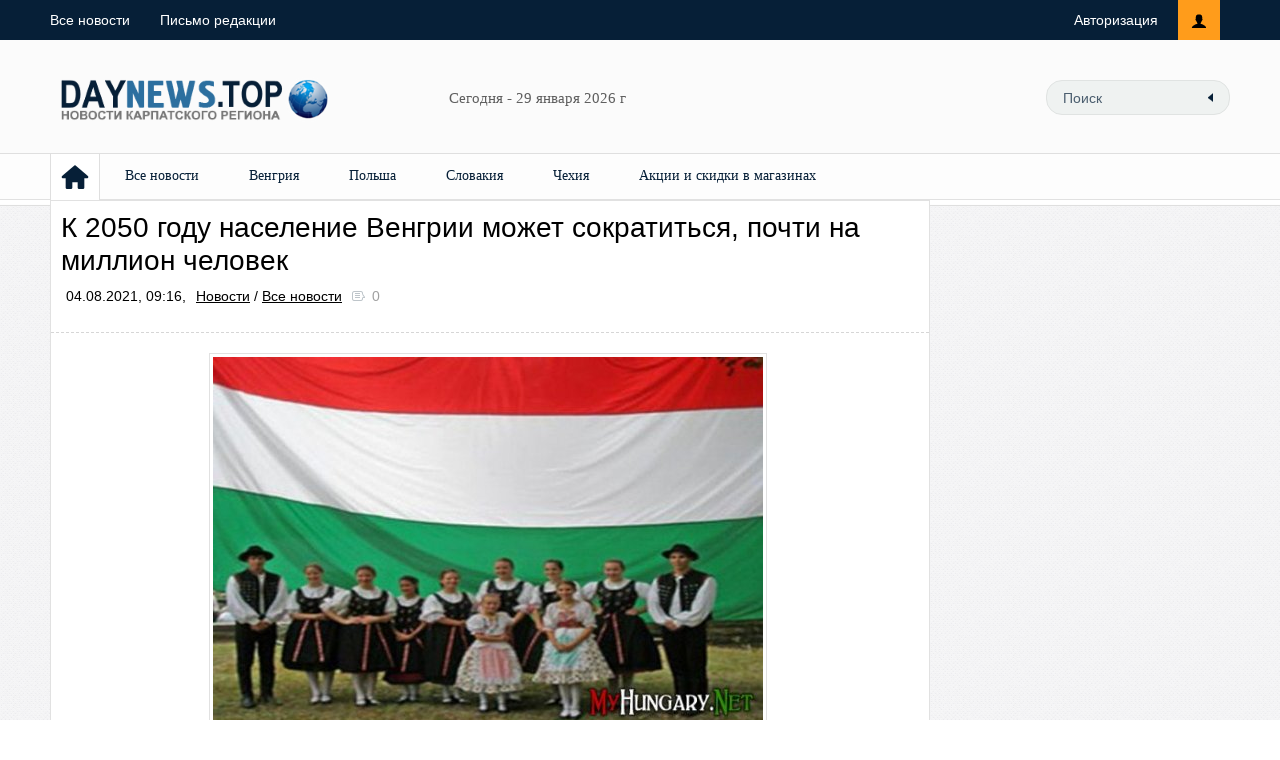

--- FILE ---
content_type: text/html; charset=utf-8
request_url: https://daynews.top/hungary/newshu/768-k-2050-godu-naselenie-vengrii-mozhet-sokratitsya-pochti-na-million-chelovek.html
body_size: 9347
content:
<!DOCTYPE html PUBLIC "-//W3C//DTD XHTML 1.0 Transitional//EN" "http://www.w3.org/TR/xhtml1/DTD/xhtml1-transitional.dtd">
<html xmlns="http://www.w3.org/1999/xhtml" xml:lang="ru" lang="ru">
<head>
<meta charset="utf-8">
<title>К 2050 году население Венгрии может сократиться, почти на миллион человек &raquo; Новости DAYNEWS.TOP</title>
<meta name="description" content="В недавнем исследовании “Прогнозы численности населения на региональном уровне», опубликованном Евростатом  (Eurostat), проведен анализ дальнейших тенденций изменений численности населения стран">
<meta name="keywords" content="населения, стран, будет, Европы, banner_text, проведен, численности, может, западной, прогнозируется, продолжать, старения, анализ, сократиться, почти, страны, Европейского, уровне», равен, прогнозам">
<meta name="generator" content="DataLife Engine (http://dle-news.ru)">
<meta property="og:site_name" content="Новости DAYNEWS.TOP">
<meta property="og:type" content="article">
<meta property="og:title" content="К 2050 году население Венгрии может сократиться, почти на миллион человек">
<meta property="og:url" content="https://daynews.top/hungary/newshu/768-k-2050-godu-naselenie-vengrii-mozhet-sokratitsya-pochti-na-million-chelovek.html">
<meta property="og:image" content="http://daynews.top/uploads/posts/2021-08/medium/1628061360_1625409476_2222.jpg">
<link rel="search" type="application/opensearchdescription+xml" href="https://daynews.top/engine/opensearch.php" title="Новости DAYNEWS.TOP">
<link rel="canonical" href="https://daynews.top/hungary/newshu/768-k-2050-godu-naselenie-vengrii-mozhet-sokratitsya-pochti-na-million-chelovek.html">
<link href="/engine/editor/css/default.css?v=23" rel="stylesheet" type="text/css">
<script src="/engine/classes/js/jquery.js?v=23"></script>
<script src="/engine/classes/js/jqueryui.js?v=23" defer></script>
<script src="/engine/classes/js/dle_js.js?v=23" defer></script>
<script src="/engine/classes/highslide/highslide.js?v=23" defer></script>
<script src="/engine/classes/masha/masha.js?v=23" defer></script>
<link media="screen" href="/templates/zenews/css/style.css" type="text/css" rel="stylesheet" />
<link rel="stylesheet" type="text/css" media="all" href="/templates/zenews/css/corporate_blue.css" id="newsticker_skin" />
<link media="screen" href="/templates/zenews/css/rwdgrid.css" type="text/css" rel="stylesheet" />
<link media="screen" href="/templates/zenews/css/flexslider.css" type="text/css" rel="stylesheet" />
<link href='http://fonts.googleapis.com/css?family=PT+Sans&subset=cyrillic' rel='stylesheet' type='text/css' />
<link href='http://fonts.googleapis.com/css?family=PT+Sans+Caption:400,700&subset=cyrillic' rel='stylesheet' type='text/css' />
<link href='http://fonts.googleapis.com/css?family=PT+Serif&subset=cyrillic' rel='stylesheet' type='text/css' />
<meta name="viewport" content="width=device-width, initial-scale=1, maximum-scale=1" />
<script type="text/javascript" src="/templates/zenews/js/clock.js"></script>
<link rel="stylesheet" id="styleClassic" href="/templates/zenews/css/social-likes_birman.css">
<meta property="fb:pages" content="402368197251373" />
<script async src="//pagead2.googlesyndication.com/pagead/js/adsbygoogle.js"></script>
<script>
  (adsbygoogle = window.adsbygoogle || []).push({
    google_ad_client: "ca-pub-5347167475381074",
    enable_page_level_ads: true
  });
</script> 
</head>
    <!-- Yandex.Metrika counter -->
<script type="text/javascript" >
   (function(m,e,t,r,i,k,a){m[i]=m[i]||function(){(m[i].a=m[i].a||[]).push(arguments)};
   m[i].l=1*new Date();k=e.createElement(t),a=e.getElementsByTagName(t)[0],k.async=1,k.src=r,a.parentNode.insertBefore(k,a)})
   (window, document, "script", "https://cdn.jsdelivr.net/npm/yandex-metrica-watch/tag.js", "ym");

   ym(53548159, "init", {
        clickmap:true,
        trackLinks:true,
        accurateTrackBounce:true
   });
</script>
<noscript><div><img src="https://mc.yandex.ru/watch/53548159" style="position:absolute; left:-9999px;" alt="" /></div></noscript>
<!-- /Yandex.Metrika counter -->
<body>
<script>
<!--
var dle_root       = '/';
var dle_admin      = '';
var dle_login_hash = '0a6887618cf10a213978e907c20f640ad1bba620';
var dle_group      = 5;
var dle_skin       = 'zenews';
var dle_wysiwyg    = '-1';
var quick_wysiwyg  = '1';
var dle_act_lang   = ["Да", "Нет", "Ввод", "Отмена", "Сохранить", "Удалить", "Загрузка. Пожалуйста, подождите..."];
var menu_short     = 'Быстрое редактирование';
var menu_full      = 'Полное редактирование';
var menu_profile   = 'Просмотр профиля';
var menu_send      = 'Отправить сообщение';
var menu_uedit     = 'Админцентр';
var dle_info       = 'Информация';
var dle_confirm    = 'Подтверждение';
var dle_prompt     = 'Ввод информации';
var dle_req_field  = 'Заполните все необходимые поля';
var dle_del_agree  = 'Вы действительно хотите удалить? Данное действие невозможно будет отменить';
var dle_spam_agree = 'Вы действительно хотите отметить пользователя как спамера? Это приведёт к удалению всех его комментариев';
var dle_complaint  = 'Укажите текст Вашей жалобы для администрации:';
var dle_big_text   = 'Выделен слишком большой участок текста.';
var dle_orfo_title = 'Укажите комментарий для администрации к найденной ошибке на странице';
var dle_p_send     = 'Отправить';
var dle_p_send_ok  = 'Уведомление успешно отправлено';
var dle_save_ok    = 'Изменения успешно сохранены. Обновить страницу?';
var dle_reply_title= 'Ответ на комментарий';
var dle_tree_comm  = '0';
var dle_del_news   = 'Удалить статью';
var dle_sub_agree  = 'Вы действительно хотите подписаться на комментарии к данной публикации?';
var allow_dle_delete_news   = false;

jQuery(function($){

hs.graphicsDir = '/engine/classes/highslide/graphics/';
hs.wrapperClassName = 'rounded-white';
hs.outlineType = 'rounded-white';
hs.numberOfImagesToPreload = 0;
hs.captionEval = 'this.thumb.alt';
hs.showCredits = false;
hs.align = 'center';
hs.transitions = ['expand', 'crossfade'];

hs.lang = { loadingText : 'Загрузка...', playTitle : 'Просмотр слайдшоу (пробел)', pauseTitle:'Пауза', previousTitle : 'Предыдущее изображение', nextTitle :'Следующее изображение',moveTitle :'Переместить', closeTitle :'Закрыть (Esc)',fullExpandTitle:'Развернуть до полного размера',restoreTitle:'Кликните для закрытия картинки, нажмите и удерживайте для перемещения',focusTitle:'Сфокусировать',loadingTitle:'Нажмите для отмены'
};
hs.slideshowGroup='fullnews'; hs.addSlideshow({slideshowGroup: 'fullnews', interval: 4000, repeat: false, useControls: true, fixedControls: 'fit', overlayOptions: { opacity: .75, position: 'bottom center', hideOnMouseOut: true } });

});
//-->
</script>
<div id="top_wrap"></div>
<div id="tm_wrap"></div>
 	<div class="container-12">
		<div class="grid-12">
			<div id="top">
				<a href="#" id="pull"></a>
				<ul id="top_menu">
					<li><a href="/main/">Все новости</a></li>
					<li><a href="/index.php?do=feedback">Письмо редакции</a></li>
				</ul>
			</div>
			﻿


<div id="lgn_icon"></div><a href="#" class="loginlink">Авторизация</a>
<div id="logindialog" title="Ваш аккаунт на сайте" style="display:none;">
<form method="post" action="">
	<ul id="enter-form">
		<li><input name="login_name" type="text" onblur="if(this.value=='') this.value='Введите логин'" onfocus="if(this.value=='Введите логин') this.value=''" value="Введите логин"/></li>
		<li><input name="login_password" type="password" class="lg-pass" onblur="if(this.value=='') this.value='И пароль'" onfocus="if(this.value=='И пароль') this.value=''" value="И пароль"/></li>
	</ul>
<div class="clr"></div>
	<button class="lgkey" onclick="submit();" type="submit"><span>Войти</span></button>
	<input name="login" type="hidden" id="login" value="submit" class="lgkey" title="Войти" />
		<div id="lfield">
			
			
			
			
      <div class="clr"></div>
      <div style="margin-left:-130px;margin-top:15px;">
			<input type="checkbox" name="login_not_save" id="login_not_save" value="1"/>
					<label for="login_not_save" style="padding-left:10px;">чужой компьютер</label>
                 </div>
		</div>
<div class="clr"></div>
<div id="lgbtm">
	<ul id="reg-link">
		<li class="reg"><a href="https://daynews.top/index.php?do=register" title="Cоздать аккаунт">Регистрация</a></li>
		<li class="key"><a href="https://daynews.top/index.php?do=lostpassword" title="Восстановить пароль">Восстановить</a></li>
	</ul>
</div>
</form>
</div>

		</div>
	</div>
<div class="container-12" style="position: relative;">
	<div class="grid-6">
		<a href="#" id="pull2"></a>
		<form action="" class='searchBar media_search media_719' name="searchform" method="post">
			<input type="hidden" name="do" value="search" />
			<input type="hidden" name="subaction" value="search" />
			<input type="text"	name="story" class="s-field" id="story" maxlength="255" value="Поиск" onblur="if(this.value=='') this.value='Поиск';" onfocus="if(this.value=='Поиск') this.value='';" />
			<input type="image"  src="/templates/zenews/images/spacer.gif" class="searchBtn" alt="Поиск" title="Поиск" />
		</form>
   		<a href="/" class="logo"><img src="/templates/zenews/images/spacer.gif" alt="" /></a>
		<div id="timer"><script type="text/javascript">clock();</script></div>
	</div>
 	<div class="grid-6">
		<form action="" class='searchBar' name="searchform" method="post">
			<input type="hidden" name="do" value="search" />
			<input type="hidden" name="subaction" value="search" />
			<input type="text"	name="story" class="s-field" id="story" maxlength="255" value="Поиск" onblur="if(this.value=='') this.value='Поиск';" onfocus="if(this.value=='Поиск') this.value='';" />
			<input type="image"  src="/templates/zenews/images/spacer.gif" class="searchBtn" alt="Поиск" title="Поиск" />
		</form>
    	<div class="socgroup">
			<table border="0" width="100%" cellpadding="0">
	<tr>
		<td><div class="fb-like" data-href="https://www.facebook.com/daynewstop/" data-width="200" data-layout="standard" data-action="like" data-size="large" data-show-faces="true" data-share="false">
			</div>
</td>
	</tr>
</table>
		</div>
    </div>
</div>

<div class="container-12">
	<div class="grid-12" style="position:relative;">
		<div class="tm">
			<ul>
				<li class="home"><a href="/"><img src="/templates/zenews/images/spacer.gif" width="48" height="46" alt="" /></a></li>
				<li><a href="http://daynews.top/main/">Все новости</a></li>
                <li><a href="http://daynews.top/hungary/">Венгрия</a></li>
				<li><a href="http://daynews.top/poland/">Польша</a></li>
				<li><a href="http://daynews.top/slovakia/">Словакия</a></li>
				<li><a href="http://daynews.top/czechrepublic/">Чехия</a></li>
                <li><a href="http://daynews.top/sale.html">Акции и скидки в магазинах</a></li>
			</ul>
		</div>


	</div>
</div>
<div class="media_320"><div class="row">&nbsp;</div></div>
<div class="container-12">
<div class="grid-12">
	
<!-- бегущая лента "События Дня" -->
<div class="media_320_hide">
</div>
   
<!-- конец ленты -->
</div>
	<div class="grid-9">
		<div class="bc group">
			
			
			<div id='dle-content'><div class="story-full group">
	<h1>К 2050 году население Венгрии может сократиться, почти на миллион человек</h1>
			<ul class="nav-story">
				<li>04.08.2021, 09:16, </li>
				<li class="lcat"><a href="https://daynews.top/hungary/newshu/">Новости</a> / <a href="https://daynews.top/main/">Все новости</a></li>
		<a id="dle-comm-link" href="https://daynews.top/hungary/newshu/768-k-2050-godu-naselenie-vengrii-mozhet-sokratitsya-pochti-na-million-chelovek.html#comment"><li class="comnum">0</li></a>
		<li style="margin:0 10px;"></li>

			</ul>
<div style="border-bottom: dashed 1px #d6d6d6;padding:10px 0 0 0;"></div>


	<div class="full-str">
		<div style="text-align:center;"><a class="highslide" href="http://daynews.top/uploads/posts/2021-08/1628061360_1625409476_2222.jpg" target="_blank"><img src="/uploads/posts/2021-08/medium/1628061360_1625409476_2222.jpg" alt="" class="fr-dii"></a><br></div><div style="text-align:justify;">В недавнем исследовании “Прогнозы численности населения на региональном уровне», опубликованном Евростатом  (Eurostat), проведен анализ дальнейших тенденций изменений численности населения стран Европы до 2050 года, сообщает <a href="http://daynews.top/" target="_blank">DayNews.Top</a> со ссылкой на источник <a href="http://myhungary.net/" target="_blank" rel="noopener external noreferrer">MyHungary.Net</a>. Население стран западной Европы будет продолжать сокращаться в 18 из 28 стран. Анализ проведен на основании данных, полученных в марте 2021 г. В статье приведены результаты последних  прогнозов региональных демографических моделей в 31 стране (27 государствах-членах Европейского союза (ЕС) и четыре страны Европейской ассоциации свободной торговли (ЕАСТ).</div><div style="text-align:justify;"><br><script async src="https://pagead2.googlesyndication.com/pagead/js/adsbygoogle.js"></script>
<ins class="adsbygoogle"
     style="display:block; text-align:center;"
     data-ad-layout="in-article"
     data-ad-format="fluid"
     data-ad-client="ca-pub-5347167475381074"
     data-ad-slot="7293927312"></ins>
<script>
     (adsbygoogle = window.adsbygoogle || []).push({});
</script><br></div><div style="text-align:justify;"><br></div><div style="text-align:justify;">Вследствие процесса старения населения Европейского Союза, анализ указывает прогнозируемое увеличение среднего возраста за 4 года, с 45,1 до 49,1 года. К 2050 году прогнозируется, что средний возраст населения в большинстве регионов вдоль восточной и южной границы ЕС будет выше или равен 48,0 лет, а во многих регионах даже выше или равен 51,0 лет. Процесс старения особо ощутим в северо-западной Европе, где средний возраст, по прогнозам, останется ниже 48,0 лет.</div><div style="text-align:justify;"><br></div><div style="text-align:justify;">Скорость старения населения не одинакова для всех стран, так Польша, Испания, страны Балтии и юг Италии – это те районы, где старение, по прогнозам, будет ускоряться, и прогнозируется к 2050 году на целых 8 лет.</div><div style="text-align:justify;"><br></div><div style="text-align:justify;">Несмотря на прогнозируемый рост населения Мальты, Ирландии, Швеции и Норвегии, это не произойдет в большинстве европейских стран. Европа, включая Венгрию, будет продолжать стареть. Несмотря на то, что, согласно прогнозу, Венгрия приближается к средним темпам убыли населения Европы, все же прогнозируется, что в ближайшие 30 лет Венгрия может потерять десятую часть своего населения, почти миллион человек.</div><div style="text-align:justify;"><br><script async src="https://pagead2.googlesyndication.com/pagead/js/adsbygoogle.js"></script>
<ins class="adsbygoogle"
     style="display:block; text-align:center;"
     data-ad-layout="in-article"
     data-ad-format="fluid"
     data-ad-client="ca-pub-5347167475381074"
     data-ad-slot="7293927312"></ins>
<script>
     (adsbygoogle = window.adsbygoogle || []).push({});
</script><br></div><div style="text-align:justify;">Более того, согласно исследованию, почти все без исключения административные округа Венгрии, испытают сокращение населения. Больше всего может уменьшиться количество людей, проживающих в следующих областях: в Сабольч-Сатмар-Берег численность населения может сократиться на 82 тысячи, в Боршод-Абауй-Земплен - на 77 тысяч. Кроме того, количество жителей столицы может сократиться на 30 тысяч человек. Ожидается, что только медье Пешт и Дьер-Мошон-Шопрон продемонстрируют рост.</div><div style="text-align:justify;"><br></div><div style="text-align:justify;">Чтобы венгры сохранили свое население, необходимо, чтобы общий коэффициент рождаемости увеличился с 1,55 человека (в 2018 год) до 2,1 человека.</div>
<p><b><font size="3">Читайте нас в </font>
<font size="3" color="#0000FF"><u><a href="https://t.me/myhungary">
<font color="#3333FF">Telegram</font></a></u> 
</font></b></div>
<div class="clr"></div>
<script async src="https://pagead2.googlesyndication.com/pagead/js/adsbygoogle.js"></script>
<!-- gorizont -->
<ins class="adsbygoogle"
     style="display:block"
     data-ad-client="ca-pub-5347167475381074"
     data-ad-slot="1104951195"
     data-ad-format="auto"
     data-full-width-responsive="true"></ins>
<script>
     (adsbygoogle = window.adsbygoogle || []).push({});
</script>
    <div class="edit"></div>

    <table border="0" width="100%" cellpadding="0">
	<tr>
		<td><div class="fb-like" data-href="https://www.facebook.com/daynewstop/" data-width="200" data-layout="standard" data-action="like" data-size="large" data-show-faces="true" data-share="false">
			</div>
</td>
	</tr>
</table>
<div><center></center></div>

	<div class="simnews">
		<i>ЧИТАЙТЕ ТАКЖЕ:</i>
			<div class="simnews-ct"><a href="https://daynews.top/hungary/newshu/767-vengriya-provedet-perepis-svoih-grazhdan.html">&raquo;&nbsp;Венгрия проведет перепись своих граждан</a></div><div class="simnews-ct"><a href="https://daynews.top/hungary/newshu/486-rukovoditeli-predpriyatiy-schitayut-chto-vozrast-vyhoda-na-pensiyu-dlya-vengrov-vozrastet-do-70-let.html">&raquo;&nbsp;Руководители предприятий считают, что возраст выхода на пенсию для венгров возрастет до 70 лет</a></div><div class="simnews-ct"><a href="https://daynews.top/hungary/newshu/429-uefa-opublikoval-zarplaty-futbolistov-evropeyskih-klubov-kazhdoy-strany.html">&raquo;&nbsp;УЕФА опубликовал зарплаты футболистов европейских клубов каждой страны</a></div><div class="simnews-ct"><a href="https://daynews.top/czechrepublic/countrycz/268-indeks-kachestva-zhizni-v-chehii-gde-luchshaya-zhizn.html">&raquo;&nbsp;Индекс качества жизни в Чехии: где лучшая жизнь</a></div><div class="simnews-ct"><a href="https://daynews.top/hungary/newshu/143-rezultaty-vyborov-v-evropeyskiy-parlament-i-kolichestvo-poluchennyh-mest-ot-vengrii.html">&raquo;&nbsp;Результаты выборов в Европейский парламент и количество полученных мест от Венгрии</a></div>
	</div>

</div>
	<a href="#addcom" class="addcombtn" onclick="$('.addform').slideToggle('slow');return false;">Оставить комментарий</a>
	<br class="clr" />
	<!--dleaddcomments-->

	<div class="com_border">
		<!--dlecomments-->
	</div>
<!--dlenavigationcomments--></div>
            
		</div>
	</div>
<!-- blok111 -->

<!-- правая колонка -->

	<div class="grid-3 rcol">
        <script async src="https://pagead2.googlesyndication.com/pagead/js/adsbygoogle.js"></script>
<!-- vetikal20fiks -->
<ins class="adsbygoogle"
     style="display:inline-block;width:280px;height:600px"
     data-ad-client="ca-pub-5347167475381074"
     data-ad-slot="7702313082"></ins>
<script>
     (adsbygoogle = window.adsbygoogle || []).push({});
</script>
		<div class="bc banner_280"><p>&nbsp;</p>
            <script type="text/javascript">(function(){var script=document.createElement("script");script.type="text/javascript";script.async=true;script.src="https://telegram.im/widget-button/index.php?id=@daynewstop";document.getElementsByTagName("head")[0].appendChild(script);})();</script>
<a href="https://telegram.im/@daynewstop" target="_blank" class="telegramim_button telegramim_shadow telegramim_pulse" style="font-size:18px;width:258px;background:#073763;box-shadow:1px 1px 5px #073763;color:#FFFFFF;border-radius:0px;" title="Подписывайся на наш канал"><i></i> Подпишись на наш канал</a>
		</div>
        <center>
    <div class="bc_title soc_title">Мы в соцсетях</div>
	<div class="bc bc_media">
 		<div class="section soc_vidgets">
			<ul class="tabs2">
				<li class="current">Facebook</li>
			</ul>
		<div class="box visible">
            <center>
				<div class="fb-page" data-href="https://www.facebook.com/daynewstop/" data-width="235" data-height="200" data-small-header="true" data-adapt-container-width="true" data-hide-cover="true" data-show-facepile="true"><div class="fb-xfbml-parse-ignore"><blockquote cite="https://www.facebook.com/daynewstop/"><a href="https://www.facebook.com/daynewstop">DAYNEWS.TOP</a></blockquote></div></div>
 			</center>
		</div>
		<div class="box">
			   			<center>
 				<script type="text/javascript" src="//vk.com/js/api/openapi.js?116"></script>
				<div id="vk_groups"></div>
				<script type="text/javascript">
					VK.Widgets.Group("vk_groups", {mode: 0, width: "280", height: "270", color1: 'FFFFFF', color2: '2B587A', color3: '5B7FA6'}, 34120590);
				</script>
			</center>
		</div>
			<div class="box">
				<!-- вставляем код твиттера --><p align="center">
<a target="_blank" href="https://zen.yandex.ru/id/5c390488a3352000adcdf181">
<img border="0" src="" width="249" height="248"></a></p>
			</div>
		</div>
	</div>
   </center>
	<div class="bc">
		<div class="section">
			<ul class="tabs2">
				<li class="current">Читаемое</li>
				<li>Сегодня</li>
				<li>Комментируют</li>
			</ul>
		<div class="box visible">
   			<div class="short2">
		<a href="https://daynews.top/hungary/newshu/556-nevozmozhno-zakryt-stranu-dvazhdy-v-techenii-goda.html"><img src="/uploads/posts/2020-07/medium/1595338346_1595337959_h1.jpg" alt="" class="img trans" /></a>
			<h2><a href="https://daynews.top/hungary/newshu/556-nevozmozhno-zakryt-stranu-dvazhdy-v-techenii-goda.html">Невозможно закрыть страну дважды в течении года</a></h2>
				<ul class="mcat">
					<li>15:32</li>
					<li class="views">6 629</li>
					<li class="comnum">1</li>
				</ul>
</div><div class="short2">
		<a href="https://daynews.top/discounts/339-skyup-otkryl-prodazhu-na-letnie-napravleniya-2020-bilety-ot-72-v-obe-storony.html"><img src="/uploads/posts/2019-11/medium/1572600989_s1.jpg" alt="" class="img trans" /></a>
			<h2><a href="https://daynews.top/discounts/339-skyup-otkryl-prodazhu-na-letnie-napravleniya-2020-bilety-ot-72-v-obe-storony.html">SkyUp открыл продажу на летние направления 2020! Билеты от € 72 в обе стороны!</a></h2>
				<ul class="mcat">
					<li>10:36</li>
					<li class="views">5 629</li>
					<li class="comnum">1</li>
				</ul>
</div><div class="short2">
		<a href="https://daynews.top/hungary/newshu/1643-stabilnyy-kurs-forinta-mozhet-pomoch-sderzhat-inflyaciyu.html"><img src="/uploads/posts/2025-10/medium/1760107896_1758698606_44.jpg" alt="" class="img trans" /></a>
			<h2><a href="https://daynews.top/hungary/newshu/1643-stabilnyy-kurs-forinta-mozhet-pomoch-sderzhat-inflyaciyu.html">Стабильный курс форинта может помочь сдержать инфляцию</a></h2>
				<ul class="mcat">
					<li>16:25</li>
					<li class="views">546</li>
					<li class="comnum">0</li>
				</ul>
</div><div class="short2">
		<a href="https://daynews.top/hungary/newshu/1642-v-dogovore-pokupki-avtomobilya-dolzhno-byt-vse-predelno-yasno.html"><img src="/uploads/posts/2025-10/medium/1760106342_1758352975_44.jpg" alt="" class="img trans" /></a>
			<h2><a href="https://daynews.top/hungary/newshu/1642-v-dogovore-pokupki-avtomobilya-dolzhno-byt-vse-predelno-yasno.html">В договоре покупки автомобиля должно быть все предельно ясно</a></h2>
				<ul class="mcat">
					<li>16:24</li>
					<li class="views">447</li>
					<li class="comnum">0</li>
				</ul>
</div><div class="short2">
		<a href="https://daynews.top/hungary/newshu/1641-vengerskie-issledovateli-takzhe-udostoeny-shnobelevskoy-premii.html"><img src="/uploads/posts/2025-10/medium/1760106295_1758356132_44.jpg" alt="" class="img trans" /></a>
			<h2><a href="https://daynews.top/hungary/newshu/1641-vengerskie-issledovateli-takzhe-udostoeny-shnobelevskoy-premii.html">Венгерские исследователи также удостоены Шнобелевской премии</a></h2>
				<ul class="mcat">
					<li>16:22</li>
					<li class="views">259</li>
					<li class="comnum">0</li>
				</ul>
</div>
		</div>
		<div class="box">
			<div class="short2">
		<a href="https://daynews.top/hungary/countryhu/787-langosh-nacionalnaya-ulichnaya-eda-vengrii-predlagayuschaya-beschislennoe-mnozhestvo-razlichnyh-vkusov.html"><img src="/uploads/posts/2021-08/medium/1630144707_1630144436_langos2.jpg" alt="" class="img trans" /></a>
			<h2><a href="https://daynews.top/hungary/countryhu/787-langosh-nacionalnaya-ulichnaya-eda-vengrii-predlagayuschaya-beschislennoe-mnozhestvo-razlichnyh-vkusov.html">Лангош - национальная уличная еда Венгрии, предлагающая бесчисленное множество различных вкусов</a></h2>
				<ul class="mcat">
					<li>11:59</li>
					<li class="views">110 257</li>
					<li class="comnum">0</li>
				</ul>
</div><div class="short2">
		<a href="https://daynews.top/hungary/newshu/541-s-15-iyunya-vengriya-avstriya-chehiya-i-slovakiya-nachnut-snimat-ogranicheniya-na-svoih-granicah.html"><img src="/uploads/posts/2020-05/medium/1590483027_1590482878_m1.jpg" alt="" class="img trans" /></a>
			<h2><a href="https://daynews.top/hungary/newshu/541-s-15-iyunya-vengriya-avstriya-chehiya-i-slovakiya-nachnut-snimat-ogranicheniya-na-svoih-granicah.html">С 15 июня Венгрия, Австрия, Чехия и Словакия начнут снимать ограничения на своих границах</a></h2>
				<ul class="mcat">
					<li>10:50</li>
					<li class="views">82 380</li>
					<li class="comnum">0</li>
				</ul>
</div><div class="short2">
		<a href="https://daynews.top/hungary/newshu/273-miss-balaton-2019.html"><img src="/uploads/posts/2019-08/medium/1566377429_1566377195_balaton2019.jpg" alt="" class="img trans" /></a>
			<h2><a href="https://daynews.top/hungary/newshu/273-miss-balaton-2019.html">Мисс Балатон 2019</a></h2>
				<ul class="mcat">
					<li>11:50</li>
					<li class="views">60 538</li>
					<li class="comnum">0</li>
				</ul>
</div><div class="short2">
		<a href="https://daynews.top/hungary/newshu/502-vengriya-i-rumyniya-otkroyut-granicu-dlya-zhiteley-tridcati-kilometrovoy-zony.html"><img src="/uploads/posts/2020-03/medium/1585393516_1585392690_m1.jpg" alt="" class="img trans" /></a>
			<h2><a href="https://daynews.top/hungary/newshu/502-vengriya-i-rumyniya-otkroyut-granicu-dlya-zhiteley-tridcati-kilometrovoy-zony.html">Венгрия и Румыния откроют границу для жителей тридцати километровой зоны</a></h2>
				<ul class="mcat">
					<li>12:04</li>
					<li class="views">37 840</li>
					<li class="comnum">0</li>
				</ul>
</div><div class="short2">
		<a href="https://daynews.top/hungary/newshu/501-v-vengrii-vvoditsya-komendantskiy-chas.html"><img src="/uploads/posts/2020-03/medium/1585301528_1585301383_m1.jpg" alt="" class="img trans" /></a>
			<h2><a href="https://daynews.top/hungary/newshu/501-v-vengrii-vvoditsya-komendantskiy-chas.html">В Венгрии вводится комендантский час</a></h2>
				<ul class="mcat">
					<li>10:32</li>
					<li class="views">22 436</li>
					<li class="comnum">0</li>
				</ul>
</div>
		</div>
		<div class="box">
            <div class="short2">
		<a href="https://daynews.top/hungary/newshu/1643-stabilnyy-kurs-forinta-mozhet-pomoch-sderzhat-inflyaciyu.html"><img src="/uploads/posts/2025-10/medium/1760107896_1758698606_44.jpg" alt="" class="img trans" /></a>
			<h2><a href="https://daynews.top/hungary/newshu/1643-stabilnyy-kurs-forinta-mozhet-pomoch-sderzhat-inflyaciyu.html">Стабильный курс форинта может помочь сдержать инфляцию</a></h2>
				<ul class="mcat">
					<li>16:25</li>
					<li class="views">546</li>
					<li class="comnum">0</li>
				</ul>
</div><div class="short2">
		<a href="https://daynews.top/hungary/newshu/1642-v-dogovore-pokupki-avtomobilya-dolzhno-byt-vse-predelno-yasno.html"><img src="/uploads/posts/2025-10/medium/1760106342_1758352975_44.jpg" alt="" class="img trans" /></a>
			<h2><a href="https://daynews.top/hungary/newshu/1642-v-dogovore-pokupki-avtomobilya-dolzhno-byt-vse-predelno-yasno.html">В договоре покупки автомобиля должно быть все предельно ясно</a></h2>
				<ul class="mcat">
					<li>16:24</li>
					<li class="views">447</li>
					<li class="comnum">0</li>
				</ul>
</div><div class="short2">
		<a href="https://daynews.top/hungary/newshu/1641-vengerskie-issledovateli-takzhe-udostoeny-shnobelevskoy-premii.html"><img src="/uploads/posts/2025-10/medium/1760106295_1758356132_44.jpg" alt="" class="img trans" /></a>
			<h2><a href="https://daynews.top/hungary/newshu/1641-vengerskie-issledovateli-takzhe-udostoeny-shnobelevskoy-premii.html">Венгерские исследователи также удостоены Шнобелевской премии</a></h2>
				<ul class="mcat">
					<li>16:22</li>
					<li class="views">259</li>
					<li class="comnum">0</li>
				</ul>
</div><div class="short2">
		<a href="https://daynews.top/hungary/newshu/1640-soderzhanie-selskohozyaystvennyh-zhivotnyh-zakonodatelno-zaprescheno-ogranichivat.html"><img src="/uploads/posts/2025-10/medium/1760106082_1758014911_44.jpg" alt="" class="img trans" /></a>
			<h2><a href="https://daynews.top/hungary/newshu/1640-soderzhanie-selskohozyaystvennyh-zhivotnyh-zakonodatelno-zaprescheno-ogranichivat.html">Содержание сельскохозяйственных животных законодательно запрещено ограничивать</a></h2>
				<ul class="mcat">
					<li>16:20</li>
					<li class="views">254</li>
					<li class="comnum">0</li>
				</ul>
</div><div class="short2">
		<a href="https://daynews.top/hungary/newshu/1639-priobretat-zhiluyu-nedvizhimost-v-selskoy-mestnosti-stanet-slozhnee.html"><img src="/uploads/posts/2025-10/medium/1760105949_1757763024_44.jpg" alt="" class="img trans" /></a>
			<h2><a href="https://daynews.top/hungary/newshu/1639-priobretat-zhiluyu-nedvizhimost-v-selskoy-mestnosti-stanet-slozhnee.html">Приобретать жилую недвижимость в сельской местности станет сложнее</a></h2>
				<ul class="mcat">
					<li>16:19</li>
					<li class="views">265</li>
					<li class="comnum">0</li>
				</ul>
</div>
		</div>
	</div>

	</div>

  	



<div class="row">
<center>
<!-- код курса валют -->
<!-- конец кода курса валют -->
</center>
</div>






  
        
     

</div>

<!-- конец правой колонки -->


</div>

<div id="footer">
<div class="container-12">
	<div class="grid-12">
		<a href="/" class="logo"><img src="/templates/zenews/images/spacer.gif" alt="" /></a>
	<div class="message">
    	<p>Использование любых материалов, размещённых на сайте, разрешается при условии ссылки на наш сайт.</p>
		<p>При копировании материалов – обязательна прямая открытая для поисковых систем гиперссылка. Ссылка должна быть размещена в независимости от полного либо частичного использования материалов. Гиперссылка (для интернет- изданий) – должна быть размещена в подзаголовке или в первом абзаце материала.</p>
	</div>

		<div class="row">
        		<div class="message" style="margin:0;">
					<p>© 2019-2025, DAYNEWS.TOP. Все права защищены.</p>
				</div>
        </div>

			<div id="counters">
   				<div class="count"><!-- сюда код для счетчика --></div>
   				<div class="count"><!-- сюда код для счетчика --></div>
			</div>

    	</div>

	</div>
</div>

</div>


    <script defer src="/templates/zenews/js/jquery.flexslider.js" type="text/javascript"></script>
	<script type="text/javascript" src="/templates/zenews/js/mobilyslider.js"></script>
	<script type="text/javascript" src="/templates/zenews/js/prefixfree.min.js"></script>
	<script type="text/javascript" src="/templates/zenews/js/libs.js"></script>
	<script type="text/javascript" src="/templates/zenews/js/newsticker.jquery.min.js"></script>
	<script type="text/javascript" src="/templates/zenews/js/social-likes.min.js"></script>
    <div id="fb-root"></div>
<script>(function(d, s, id) {
  var js, fjs = d.getElementsByTagName(s)[0];
  if (d.getElementById(id)) return;
  js = d.createElement(s); js.id = id;
  js.src = "//connect.facebook.net/ru_RU/sdk.js#xfbml=1&version=v2.5";
  fjs.parentNode.insertBefore(js, fjs);
}(document, 'script', 'facebook-jssdk'));</script>
</body>
</html>
<!-- DataLife Engine Copyright SoftNews Media Group (http://dle-news.ru) -->


--- FILE ---
content_type: text/html; charset=utf-8
request_url: https://www.google.com/recaptcha/api2/aframe
body_size: 268
content:
<!DOCTYPE HTML><html><head><meta http-equiv="content-type" content="text/html; charset=UTF-8"></head><body><script nonce="oRPJu_b9OPpHU_l0HwdCfQ">/** Anti-fraud and anti-abuse applications only. See google.com/recaptcha */ try{var clients={'sodar':'https://pagead2.googlesyndication.com/pagead/sodar?'};window.addEventListener("message",function(a){try{if(a.source===window.parent){var b=JSON.parse(a.data);var c=clients[b['id']];if(c){var d=document.createElement('img');d.src=c+b['params']+'&rc='+(localStorage.getItem("rc::a")?sessionStorage.getItem("rc::b"):"");window.document.body.appendChild(d);sessionStorage.setItem("rc::e",parseInt(sessionStorage.getItem("rc::e")||0)+1);localStorage.setItem("rc::h",'1769672345941');}}}catch(b){}});window.parent.postMessage("_grecaptcha_ready", "*");}catch(b){}</script></body></html>

--- FILE ---
content_type: text/css
request_url: https://daynews.top/templates/zenews/css/rwdgrid.css
body_size: 4230
content:
/*********************************************************************************************

Project : rwdgrid - responsive grid system for your next project
URI: http://rwdgrid.com/
Version: 1.0
Author: Vineeth G S 
Author URI: http://www.gsvineeth.com
Github URI: https://github.com/gsvineeth/rwdgrid/

**********************************************************************************************

1.  Normalize.css            
2.  Grid 1200px 
3.  Grid 960px
4.  Grid 720px
5.  Grid lt 720px/ Mobile 
6.  Responsive Image


**********************************************************************************************/


/********************************************************************************************* 
1. normalize.css v2.0.1 | MIT License | git.io/normalize
*********************************************************************************************/   

/* ==========================================================================
   HTML5 display definitions
   ========================================================================== */

/**
 * Correct `block` display not defined in IE 8/9.
 */

article,
aside,
details,
figcaption,
figure,
footer,
header,
hgroup,
nav,
section,
summary {
    display: block;
}

/**
 * Correct `inline-block` display not defined in IE 8/9.
 */

audio,
canvas,
video {
    display: inline-block;
}

/**
 * Prevent modern browsers from displaying `audio` without controls.
 * Remove excess height in iOS 5 devices.
 */

audio:not([controls]) {
    display: none;
    height: 0;
}

/**
 * Address styling not present in IE 8/9.
 */

[hidden] {
    display: none;
}

/* ==========================================================================
   Base
   ========================================================================== */

/**
 * 1. Set default font family to sans-serif.
 * 2. Prevent iOS text size adjust after orientation change, without disabling
 *    user zoom.
 */

html {
    font-family: sans-serif; /* 1 */
    -webkit-text-size-adjust: 100%; /* 2 */
    -ms-text-size-adjust: 100%; /* 2 */
}

/**
 * Remove default margin.
 */

body {
    margin: 0;
}

/* ==========================================================================
   Links
   ========================================================================== */

/**
 * Address `outline` inconsistency between Chrome and other browsers.
 */

a:focus {
    outline: thin dotted;
}

/**
 * Improve readability when focused and also mouse hovered in all browsers.
 */

a:active,
a:hover {
    outline: 0;
}

/* ==========================================================================
   Typography
   ========================================================================== */

/**
 * Address variable `h1` font size within `section` and `article` contexts in
 * Firefox 4+, Safari 5, and Chrome.
 */

h1 {
    font-size: 2em;
}

/**
 * Address styling not present in IE 8/9, Safari 5, and Chrome.
 */

abbr[title] {
    border-bottom: 1px dotted;
}

/**
 * Address style set to `bolder` in Firefox 4+, Safari 5, and Chrome.
 */

b,
strong {
    font-weight: bold;
}

/**
 * Address styling not present in Safari 5 and Chrome.
 */

dfn {
    font-style: italic;
}

/**
 * Address styling not present in IE 8/9.
 */

mark {
    background: #ff0;
    color: #000;
}

/**
 * Correct font family set oddly in Safari 5 and Chrome.
 */

code,
kbd,
pre,
samp {
    font-family: monospace, serif;
    font-size: 1em;
}

/**
 * Improve readability of pre-formatted text in all browsers.
 */

pre {
    white-space: pre;
    white-space: pre-wrap;
    word-wrap: break-word;
}

/**
 * Set consistent quote types.
 */

q {
    quotes: "\201C" "\201D" "\2018" "\2019";
}

/**
 * Address inconsistent and variable font size in all browsers.
 */

small {
    font-size: 80%;
}

/**
 * Prevent `sub` and `sup` affecting `line-height` in all browsers.
 */

sub,
sup {
    font-size: 75%;
    line-height: 0;
    position: relative;
    vertical-align: baseline;
}

sup {
    top: -0.5em;
}

sub {
    bottom: -0.25em;
}

/* ==========================================================================
   Embedded content
   ========================================================================== */

/**
 * Remove border when inside `a` element in IE 8/9.
 */

img {
    border: 0;
}

/**
 * Correct overflow displayed oddly in IE 9.
 */

svg:not(:root) {
    overflow: hidden;
}

/* ==========================================================================
   Figures
   ========================================================================== */

/**
 * Address margin not present in IE 8/9 and Safari 5.
 */

figure {
    margin: 0;
}

/* ==========================================================================
   Forms
   ========================================================================== */

/**
 * Define consistent border, margin, and padding.
 */

fieldset {
    border: 1px solid #c0c0c0;
    margin: 0 2px;
    padding: 0.35em 0.625em 0.75em;
}

/**
 * 1. Correct `color` not being inherited in IE 8/9.
 * 2. Remove padding so people aren't caught out if they zero out fieldsets.
 */

legend {
    border: 0; /* 1 */
    padding: 0; /* 2 */
}

/**
 * 1. Correct font family not being inherited in all browsers.
 * 2. Correct font size not being inherited in all browsers.
 * 3. Address margins set differently in Firefox 4+, Safari 5, and Chrome.
 */

button,
input,
select,
textarea {
    font-family: inherit; /* 1 */
    font-size: 100%; /* 2 */
    margin: 0; /* 3 */
}

/**
 * Address Firefox 4+ setting `line-height` on `input` using `!important` in
 * the UA stylesheet.
 */

button,
input {
    line-height: normal;
}

/**
 * 1. Avoid the WebKit bug in Android 4.0.* where (2) destroys native `audio`
 *    and `video` controls.
 * 2. Correct inability to style clickable `input` types in iOS.
 * 3. Improve usability and consistency of cursor style between image-type
 *    `input` and others.
 */

button,
html input[type="button"], /* 1 */
input[type="reset"],
input[type="submit"] {
    -webkit-appearance: button; /* 2 */
    cursor: pointer; /* 3 */
}

/**
 * Re-set default cursor for disabled elements.
 */

button[disabled],
html input[disabled] {
    cursor: default;
}

/**
 * 1. Address box sizing set to `content-box` in IE 8/9.
 * 2. Remove excess padding in IE 8/9.
 */

input[type="checkbox"],
input[type="radio"] {
    box-sizing: border-box; /* 1 */
    padding: 0; /* 2 */
}

/**
 * 1. Address `appearance` set to `searchfield` in Safari 5 and Chrome.
 * 2. Address `box-sizing` set to `border-box` in Safari 5 and Chrome
 *    (include `-moz` to future-proof).
 */

input[type="search"] {
    -webkit-appearance: textfield; /* 1 */
    -moz-box-sizing: content-box;
    -webkit-box-sizing: content-box; /* 2 */
    box-sizing: content-box;
}

/**
 * Remove inner padding and search cancel button in Safari 5 and Chrome
 * on OS X.
 */

input[type="search"]::-webkit-search-cancel-button,
input[type="search"]::-webkit-search-decoration {
    -webkit-appearance: none;
}

/**
 * Remove inner padding and border in Firefox 4+.
 */

button::-moz-focus-inner,
input::-moz-focus-inner {
    border: 0;
    padding: 0;
}

/**
 * 1. Remove default vertical scrollbar in IE 8/9.
 * 2. Improve readability and alignment in all browsers.
 */

textarea {
    overflow: auto; /* 1 */
    vertical-align: top; /* 2 */
}

/* ==========================================================================
   Tables
   ========================================================================== */

/**
 * Remove most spacing between table cells.
 */

table {
    border-collapse: collapse;
    border-spacing: 0;
}

/********************************************************************************************* 

2.  Grid 1200px

*********************************************************************************************/

.container-12 {
	margin:0 auto;
	width: 1200px;
}
.grid-1, .grid-2, .grid-3, .grid-4, .grid-5, .grid-6, .grid-7, .grid-8, .grid-9, .grid-10, .grid-11, .grid-12, .grid-13, .grid-14, .grid-15, .grid-16 {
	display:inline;
	float: left;
	margin-left: 10px;
	margin-right: 10px;
}
.alpha {
	margin-left: 0;
}
.omega {
	margin-right: 0;
}
.beta {
	margin-left: 0;
	margin-right: 0;
}
.container-12 .grid-1 {
	width:80px;
}
.container-12 .grid-2 {
	width:180px;
}
.container-12 .grid-3 {
	width:280px;
}
.container-12 .grid-4 {
	width:360px;
}
.container-12 .grid-5 {
	width:500px;
}
.container-12 .grid-6 {
	width:580px;	
}
.container-12 .grid-7 {
	width:680px;
}
.container-12 .grid-8 {
	width:780px;
}
.container-12 .grid-9 {
	width:880px;
}
.container-12 .grid-10 {
	width:980px;
}
.container-12 .grid-11 {
	width:1080px;
}
.container-12 .grid-12 {
	width:1180px;
}

/********************************************************************************************* 

3.  Grid 960px (mediaqueries)

*********************************************************************************************/

@media only screen and (min-width: 960px) and (max-width: 1199px) {
.container-12 {
	width: 960px;
}
.container-12 .grid-1 {
	width:60px;
}
.container-12 .grid-2 {
	width:140px;
}
.container-12 .grid-3 {
	width:280px;
}
.container-12 .grid-4 {
	width:240px;
}
.container-12 .grid-5 {
	width:380px;
}
.container-12 .grid-6 {
	width:460px;
}
.container-12 .grid-7 {
	width:540px;
}
.container-12 .grid-8 {
	width:620px;
}
.container-12 .grid-9 {
	width:640px;
}
.container-12 .grid-10 {
	width:780px;
}
.container-12 .grid-11 {
	width:860px;
}
.container-12 .grid-12 {
	width:940px;
}
#timer {
	font-size: 13px;
	margin-right: -40px;
}
.tm ul li { float: left; display: block; padding: 13px 15px;}

.story-short {
	width: 100%;
}
.short3 {
	width: 90%;	
}
.tabs-list ul.tabs {
	width: 180px;	
}
.tabs-list ul.tabs li {
	font-size: 13px;
	padding: 8px 8px;
}
.tabs-list .img {
	width: 180px;	
}
.coment {
	width: 90%;
}
.short4 h2 {
	font-size: 14px;
}
.sliderContent, .hotnews {
	max-height: 220px;
}
.short5 {
	margin: 10px;
}
.media_960 {
	display: block;
}
.media_960_hide {
	display: none;
}

}
	
/********************************************************************************************* 

4.  Grid 720px (mediaqueries)

*********************************************************************************************/

@media only screen and (min-width: 720px) and (max-width: 959px) {

.container-12 {
	width: 720px;
}
.container-12 .grid-1 {
	width:40px;
}
.container-12 .grid-2 {
	width:100px;
}
.container-12 .grid-3 {
	width:280px;
}
.container-12 .grid-4 {
	width:280px;
}
.container-12 .grid-5 {
	width:400px;
}
.container-12 .grid-6 {
	width:340px;
	position: relative;
	padding-bottom: 50px;
}
.container-12 .grid-7 {
	width:400px;
}
.container-12 .grid-8 {
	width:460px;
}
.container-12 .grid-9 {
	width:400px;
}
.container-12 .grid-10 {
	width:580px;
}
.container-12 .grid-11 {
	width:640px;
}
.container-12 .grid-12 {
	width:700px;
	position: relative;
}
#timer {
	font-size: 13px;
	position: absolute;
	right: -150px;
	top: 0;
}
.tabs-list ul.tabs {
	width: 180px;	
}
.tabs-list ul.tabs li {
	font-size: 13px;
	padding: 8px 8px;
}
.tabs-list .img {
	width: 200px;	
}
.socgroup {
	position: absolute;	
	top: 80px;
	right: -35px;
	z-index: 1;
}
.coment {
	width: 75%;
}
.coment-area {
	width: 90%;
}
.com-nav {
	clear: both;	
	float: left;
}
.com-nav span {
	font-size: 13px;
}
.story-short {
	width: 100%;
}
.short3 {
	width: 95%;	
	height: auto;
}
.short3 .img {
	max-width: 120px;	
}
.sliderContent, .hotnews {
	max-height: 220px;
}
.media_720 {
	display: block;	
}
.media_720_hide {
	display: none;	
}


}
	

/********************************************************************************************* 

5.  Grid lt 720px / Mobile (mediaqueries)

*********************************************************************************************/
	
@media only screen and (max-width: 719px) {

.container-12, .container-16 {
	width: 90%;
}
.grid-1, .grid-2, .grid-3, .grid-4, .grid-5, .grid-6, .grid-7, .grid-8, .grid-9, .grid-10, .grid-11, .grid-12, .grid-13, .grid-14, .grid-15, .grid-16 {
	width:100%;
	margin-left: 0px;
	margin-right: 0px;
}
.alpha {
	margin-left: 0;
}
.omega {
	margin-right: 0;
}
.beta {
	margin-left: 0;
	margin-right: 0;
}
.container-16 .grid-1, .container-16 .grid-2, .container-16 .grid-3, .container-16 .grid-4, .container-16 .grid-5, .container-16 .grid-6, .container-16 .grid-7, .container-16 .grid-8, .container-16 .grid-9, .container-16 .grid-10, .container-16 .grid-11, .container-16 .grid-12, .container-16 .grid-13, .container-16 .grid-14, .container-16 .grid-15, .container-16 .grid-16, .container-12 .grid-1, .container-12 .grid-2, .container-12 .grid-3, .container-12 .grid-4, .container-12 .grid-5, .container-12 .grid-6, .container-12 .grid-7, .container-12 .grid-8, .container-12 .grid-9, .container-12 .grid-10, .container-12 .grid-11, .container-12 .grid-12 {
	width:100%;
}
#top_wrap {
	height: 230px;
	border-bottom: solid 1px #e1e1e1;
}
#tm_wrap {
	top: 230px;
}
a#pull2 {
   background: url('../images/nav-icon2.png') no-repeat;  
	top: 204px !important;
	position: absolute;
	left: 10px;
	z-index: 999 !important;
}
.logo {
	float: none;
	margin: 30px auto 0 auto;
}
#timer {
	text-align: center;	
	position: relative;
	width: 100%;
	padding: 10px 0 20px 0;
	margin: 0;
}
.grid-6 {
	position: relative;
}
.socgroup {
	z-index: 1;
	text-align: center;
	float: none;
	margin: 0 0 70px 0;
}
.socgroup a {
	text-align: center;
	display: inline-block;
	float: none;
}
.searchBar {
	display: none;
}
.media_search {
	top: 156px !important;
	position: absolute;
	right: 0;
	z-index: 999;
}
.coment {
	width: 90%;
}
.coment-area {
	width: 75%;
}
.com-nav {
	float: left;
	clear: both;
}
.story-short {
	width: 100%;
}
#navi {
	float: left;	
	margin: 25px 15px;
}
.tabs-list ul.tabs {
	width: 100%;	
	float: right;
	z-index: 10;
}
.tabs-list .img {
	max-width: 100%;
	z-index: 100;
	float: left;
	margin: 0;
	margin-bottom: 5px;
}
.tabs-list .box {
	float: left;
	width: 100%;
}
.tabs-list ul.tabs li {
	font-size: 14px;
	padding: 12px 12px;
}
#counters {
	clear: both;
	margin: 20px 0;	
	float: left;
}
.banner_280, .review {
	display: none;
}
.mslider, .hotnews {
	max-height: 300px;
}
.media_719 {
	display: block;
}
.media_719_hide {
	display: none;
}
.media_719 .banner_728 {
	margin: 0;		
}
.soc_title {
	width: 248px;
}
.bc_media {
	width: 278px;
}

}

@media only screen and (max-width: 480px) {

.mslider, .sliderContent, .hotnews {
	max-height:220px;
}
.logo {
	background: url(../images/logo_small.png) no-repeat;	
	width: 281px;
	height: 51px;
}
.hotnews .title {
	background-color: rgba(6, 31, 51, 1);
}
.hotnews h2 {
	font-size: 18px;
}
.short5 .img {
	max-width: 120px;
}
.ava-com {
	width: 45px;
	height: 45px;
}
.coment {
	margin: 5px;
}
.comments_area {
	padding: 5px;
}
.coment-area {
	margin-left: 60px;
}
.date {
	display: none;
}
.author a {
	padding-right: 5px;
}
.media-date {
	display: block;	
	font-size: 13px;
	color: #9b9b9b;
}
.com-nav, .com-nav a  {
	float: left;
}
.com-nav span {
	font-size: 11px;
}
.searchBar {
	width: 123px;
}
.s-field {
	width: 100px;
}

}

@media only screen and (max-width: 320px) {

.media_320 {
	display: block;
}
.media_320_hide {
	display: none;	
}
.multimedia {
	padding-bottom: 10px;	
}
.multimedia .img {
	max-width: 80px !important;	
}
.multimedia .mcat {
	margin-left: 100px;
}

h2 {
	font-size: 14px;
}
.mslider {
	width: 100%;
	max-height: 160px;
}
.mslider, .sliderContent, .hotnews {
	max-height:160px;
}
a.prev, a.next {
	width: 29px;
	height: 29px;
	background: url(../images/sl_arrows_small.png) no-repeat 0 0;
}
.hotnews h2 {
	font-size: 16px;
}
.media_hide {
	display: none;
}
.short5 h2 {
	font-size: 13px !important;
}
.ava-com {
	width: 30px;
	height: 30px;
}
.coment {
	margin: 10px;
}
.comments_area {
	padding: 5px;
}
.coment-area {
	margin-left: 40px;
}
.date {
	display: none;
}
.author a {
	padding-right: 5px;
}
.media-date {
	display: block;	
	font-size: 13px;
	color: #9b9b9b;
}
.com-nav, .com-nav a  {
	float: left;
}
.com-nav span {
	font-size: 11px;
}
.tabs2 li, .tabs2 li.current  {
	font-size: 13px;
}
.story-short {
	width: auto;	
}
.left_cell .img {
	width: 80px;	
}
.left_cell h2 {
	font-size: 14px;
}
.left_cell .short-content {
	display: none;	
}
#newsticker_reveal {
	display: none !important;
}
.soc_title, .bc_media {
	width: auto;
}

}

@media only screen and (max-width: 1199px) {

.media_1199 {
	display: block;
}
.lcol_hide {
	display: block !important;
}
.media_hide {
	display: none;
}
.short5, .short6, .multimedia {
	margin: 0;	
	max-height: none !important;
	height: auto;
	float: left;
}
.short5 .img, .short6 .img, .multimedia .img {
	margin: 9px;
}
.short5 h2, .short6 h2 {
	margin: 9px 9px 9px 0;
	font-size: 14px;
}
.short5:last-child {
	border: none;
}
.multimedia {
	width: 100%;
	border-bottom: dashed 1px #e1e1e1;	
}
.multimedia h2 {
	font-size: 15px;
}
.multimedia .img {
	max-width: 120px;	
}
.multimedia .img_ct {
	float: left;
}
.cat_icon {
	bottom: 0px;	
	left: 0px;
}
.short6 .cat_icon, .multimedia .cat_icon {
	bottom: 9px;
	left: 9px;
}
.world h2 {
	font-size: 14px;
}
.world .mcat li.comnum {
	display: none;		
}

} 

/********************************************************************************************* 

6.  Grid lt 959px / Mobile (mediaqueries)

*********************************************************************************************/

@media only screen and (max-width : 959px) {  

.media_959 {
	display: block;	
}
.media_959_hide {
	display: none;	
}

ul#top_menu {
	display: none;
}
.tm ul li.home {
	display: none !important;
}
a#pull {
	position: absolute;
	top: 10px;	
	left: 10px;
} 
a#pull, a#pull2 {  
   background: url('../images/nav-icon.png') no-repeat;  
   width: 20px;  
   height: 20px;  
}
a#pull2 {
   background: url('../images/nav-icon2.png') no-repeat;  
	top: 126px;
	position: absolute;
	left: 10px;
}
ul#top_menu {  
	display: none;  
   height: auto;  
	position: absolute;
	top: 40px;
	z-index: 2;
	background: #fdfdfd; 
	border-radius: 4px;
	padding: 5px 15px;
/*	opacity: 0.9;*/
	border: solid 1px #dfdfdf;
}
.tm {
/*
	height: auto !important;
	margin-top: 0;*/	
	display: none;
	position: absolute;
	height: auto;
}
.tm ul {
	position: absolute;
	margin: 0;	
	top: -1px;
	left: 0;
	background: #fff;
	border: solid 1px #dfdfdf; 
	padding: 5px 25px;	
	border-radius: 4px;
}
.tm ul li {
	float: none;
	border-bottom: dashed 1px #dfdfdf;
	padding:10px 5px;	
}
.tm ul li.sublnk { background: url(../images/tm-arrow.png) no-repeat 97% 51%; padding: 13px 5px; position: relative; }
.tm ul li.sublnk:hover { background: url(../images/tm-arrow-h.png) no-repeat 97% 51%; }

.tm ul li:last-child {
	border-bottom: none;
}
ul#top_menu li {
	float: none;		
	line-height: 1.5em;
	font-size: 15px;
	padding: 5px 3px;
	border-bottom: dashed 1px #dfdfdf;
}
ul#top_menu li:last-child {
	border: none;
}
ul#top_menu li a {
	color: #000;	
}
#lgn_icon {
	margin: 0 0 0 20px;
}
.pm_status {
	width: 100%;
}

} 


/********************************************************************************************* 

7.  Responsive Image

*********************************************************************************************/


img.scale, img.responsive {
	max-width: 100%;
	height: auto;
}



.row { margin-bottom: 20px; }

/* #Clearing
================================================== */

    /* Self Clearing Goodness */
    .container-12:after { content: "\0020"; display: block; height: 0; clear: both; visibility: hidden; }

    /* Use clearfix class on parent to clear nested columns,
    or wrap each row of columns in a <div class="row"> */
    .clearfix:before,
    .clearfix:after,
    .row:before,
    .row:after {
      content: '\0020';
      display: block;
      overflow: hidden;
      visibility: hidden;
      width: 0;
      height: 0; }
    .row:after,
    .clearfix:after {
      clear: both; }
    .row,
    .clearfix {
      zoom: 1; }

    /* You can also use a <br class="clear" /> to clear columns */
    .clear {
      clear: both;
      display: block;
      overflow: hidden;
      visibility: hidden;
      width: 0;
      height: 0;
    }
    


--- FILE ---
content_type: text/css
request_url: https://daynews.top/templates/zenews/css/style.css
body_size: 27129
content:
/* ------------------------------------------------
	Author: Dmitry Slusar (http://3wave.com.ua)
	------------------------------------------------
	3wavedesign@gmail.com 
	------------------------------------------------
	icq: 596106797 
   ---------------------------------------------- */ 

html,body,div,ul,ol,li,dl,dt,dd,h1,h2,h3,h4,h5,h6,pre,form,p,blockquote,fieldset,input { 
	margin: 0; 
	padding: 0; 
	list-style-type: none;
	border: 0;
	outline: 0;
	font-size: 100%;
	vertical-align: baseline;
	background: transparent;
}
body {
	font: normal 14px Arial, Helvetica, sans-serif;
	background: #fff url(../images/bg.png);
	color: #000;
	height: 100%;
	width: 100%;
}
a { text-decoration: none; color: #000; }
a:hover { text-decoration: none; }
a:focus { outline: none; } 
table { border-spacing: 0;}
input { background: inherit; }
legend { color: #555555; }
img, fieldset { border: 0; }
form { display: inline; }
img { border: none;} 
.label { width:100px;font-weight: normal; vertical-align: top; }
.checkbox { margin-top:5px; border: 0; }
.wp { overflow: hidden; max-width: 100%; }
.lcol { float: left; } .rcol { float: right !important; }
.clr { clear: both; }
.trans { transition: all 0.2s ease-in-out;}
.social-likes { margin: 0 10px !important;}
.lcol_hide, .media_hide, .media_search, .media_320, .media_480, .media_719, .media_720, .media_960, .media_959, .media_1199 {
	display: none;	
}
.soc_vidgets .tabs2 {
	padding: 0 10px;	
}
.soc_vidgets .tabs2 li {
	padding: 0 10px;
}
.tm ul li a, .title-list a, .custom-news-block a, .newsticker a, .speedbar a, .story-short h2 a, .comedit a, 
.short2 h2 a, .short4 h2 a, .short6 h2 a, .bbcodes a, .bbcodes, #reg-link li a, .scat a, .hotnews .img { color: #061f37; transition: all 0.2s ease-in-out; }

.tm ul li a:hover, .tabs-list a:hover, .title-list a:hover, .story-short h2 a:hover, .custom-news-block a:hover, .comedit a:hover, 
.lenta a:hover, a.allnews:hover, .short2 h2 a:hover, .short4 h2 a:hover, .bbcodes a:hover, .bbcodes:hover, .speedbar a:hover, #reg-link li a:hover, .scat a:hover { color: #2c6f9f !important; }

.custom-news-block .img:hover, .story-short .img:hover, .short4 .img:hover, .tabs-list .img:hover, .short5 .img:hover, .hotnews .img:hover { opacity: 0.8; }

.mcat li {
	font-size: 11px !important;
}
.media-date, .media_959, .media_720, .media_719 {
	display: none;
}
.banner_728 {
	margin:15px 9px;
}
.banner_728 img {
	max-width: 100%;
}

.group:after,
.group:before {
	content: ".";
	display: block;
	clear: both;
	visibility: hidden;
	line-height: 0;
	height: 0;
}
#top_wrap {
	max-width: 100%;
	width: 100%;	
	height: 160px;
	border-top: solid 40px #061f37; 	
	background: #fbfbfb;
	position: absolute;
	top: 0;
	left: 0;
	z-index: -1;
}
#tm_wrap { 
	background: url(../images/tmbg.gif) repeat-x;
	width: 100%; 
	height: 53px;		
	position: absolute;
	top: 153px;
	z-index: -1;
}
#top {	
	color: #fff;
	line-height: 40px;
	position: relative;
	background: #061f37;
}
#top a, a.loginlink {
	color: #fff;
	transition: all 0.2s ease-in-out;  
}
#top a:hover, a.loginlink:hover {
	color: #ff9c1b;	
}
#top_menu li {
	float: left;
	padding-right: 30px;
}
#lgn_icon {
	background: url(../images/icons.png) no-repeat 0 -58px;
	width: 42px;	
	height: 40px;		
	float: right;
	margin: 0 10px 0 20px;
}
a.loginlink {
	float: right;
}
a.loginlink {
	color: #fff;
	line-height: 40px;
}
a#pull, a#pull2 {
	transition: all 0.2s ease-in-out;  
}
a#pull:hover, a#pull2:hover {
	background-position: bottom left;
}
.logo {
	width: 310px;
	height: 58px;
	background: url(../images/logo.png) no-repeat;	
	float: left;
	margin: 30px 0 0 0;
	display: block;
}
#timer {
	height: 20px;	
	position: relative;
	margin: 50px 0 0 0;	
	overflow: hidden;
	float: right;
	font-family: "PT Sans";
	font-size: 15px;
	color: #5f5f5f;
}
.searchBar { 
	width: 150px; 
	height: 33px; 
	float: right;
	position: relative;
	margin: 40px 0;
	background: #eff2f1;
	border-radius: 16px;
	padding: 0 16px;
	border: solid 1px #e0e3e2;
}
.searchBar:hover {
	background: #fff;
}
.s-field { 
	color: #061f37;
	color: rgba(6, 31, 55, 0.7);
	font-size: 14px; 
	width: 127px; 
	height: 33px; 
	line-height: 32px;
}
.searchBtn { 
	background: url(../images/icons.png) no-repeat 0 0; 
	width: 5px; 
	height: 9px; 
	position: absolute; 
	top: 12px; 
	right: 16px; 
}
.tm a:focus { outline: none; }
.tm { margin: 0 auto; height: 44px; position: relative; z-index: 2;  }
.tm ul { position: relative; margin: 0 auto; }
.tm ul li { float: left; display: block; padding: 13px 25px; font-family: "open sans"; font-size: 14px;  }
.tm ul li.home {
	width: 48px;
	height: 46px;
	border: solid 1px #dfdfdf;
	border-bottom: none;
	padding: 0;
	background: #fff url(../images/home.png) no-repeat 0 0;
	margin-top: -2px;
}
.tm ul li.sublnk { background: url(../images/tm-arrow.png) no-repeat 95% 51%; padding: 13px 25px; position: relative; }
.tm ul li.sublnk:hover { background: url(../images/tm-arrow-h.png) no-repeat 95% 51%; }
.tm ul li ul {
	display: none;
	background: #fff;
	border: solid 1px #e9e9e9;
	position: absolute;
	border-radius: 4px;
	box-shadow: 0px 1px 2px rgba(50, 50, 50, 0.1);
	top: 40px;
	padding: 5px;
}
.tm li ul li {
	float: none;
	margin: 0;
	border: 0;
	border-bottom: 1px dashed #eeeeee;
	width: auto;
	display: block;
	line-height: 25px;
	height: 25px;
	margin: 0 10px;
	padding: 7px 10px;
}
.tm li ul li:last-child {
	border: none;
}
.tm li ul li a {
	font-size: 14px;
	display: block;
}

.lenta { padding: 10px; background: url(../images/line_dotted.gif) bottom left repeat-x; }
.lenta a, a.allnews { color: #2d3942; line-height: 1.2em; font-size: 15px; display: table-cell; font-family: "PT Serif";}
	a.allnews { padding: 10px;	font-size: 15px; display: block; text-align: left; }
.lenta a:hover { text-decoration: none; }
.lenta-date { padding: 0 15px 0 0; font-weight: bold; color: #556b7a; display: table-cell;}
.lenta:last-child { background: none !important; }

.title-list {
	padding: 10px;
	background: url(../images/line_dotted.gif) bottom left repeat-x;	
	font-size: 14px;
	line-height: 1.3em;
}
.title-list:last-child {
	background: none;
}
.sidebar { 
	width: 246px; 
	float: left; 
	margin: 0 20px 0 20px; 
 	border-top: solid 1px #dcdcdc;
}
.content { 
	width: 692px; 
	float: left; 
	margin: 0 0 20px 20px; 
	position: relative;
}

/* ñëàéäåð ãîðÿ÷èõ íîâîñòåé */

.mslider {
	z-index: 1 !important;
	position: relative;
}
.sliderContent {
	max-width: 100%;	
	height: 280px;
	position:relative;
	overflow:hidden;
}
.sliderContent a {
	outline:none !important;
}
.sliderArrows a {
	display:block;
	text-indent:-9999px;
	outline:none;
	z-index:50;
	position:absolute;
	top: 40%;
}
a.prev, a.next {
	width: 47px;
	height: 47px;
	background: url(../images/sl_arrows.png) no-repeat 0 0;
	position: absolute;
	outline: none !important;
}
a.prev {
	background-position: 0 0;
	left: 0;
	border-top-right-radius: 6px;
	border-bottom-right-radius: 6px;
}
a.next {
	background-position: -47px 0;
	right: 0;
	border-top-left-radius: 6px;
	border-bottom-left-radius: 6px;
}
a.prev, a.next {
	transition: all 0.2s ease-in-out;  
}
a.prev:hover, a.next:hover {
	opacity: 0.8;
}
/* ãîðÿ÷èå íîâîñòè */

.hotnews { 
	height: 280px;
	overflow: hidden;	
	color: #fff;
	position: relative;
}
.hotnews .title {
	position: absolute;		
	left: 0;
	bottom:0;	
	background-color: rgba(6, 31, 51, 0.6);
	width: 100%;
} 
.hotnews a {
	color: #fff;
	transition: all 0.2s ease-in-out;  
	text-shadow: 0 2px 2px #061f37;
}
.hotnews .title a:hover {
	opacity:0.8;		
}
.hotnews h2 { 
	font-size: 22px; 
	font-family: 'PT Sans', sans-serif;
	line-height: 1.2em; 
	display: block;
	padding: 10px 10px 15px 10px;
	font-weight: normal;
}

/* çàãîëîâîê áëîêà */

.bc_title {
	font-family: "PT Sans Caption";	
	color: #061f37;
	font-size: 18px;
	font-weight: bold;	
	text-align: left;	
	padding: 8px 15px;	
	background: #fdfdfd;
	border-left: solid 1px #e1e1e1;
	border-top: solid 1px #e1e1e1;
	border-right: solid 1px #e1e1e1;
	letter-spacing: 1px;
}
.bc {
	border: solid 1px #e1e1e1;	
	background: #fff;
	margin-bottom: 20px;
}

/* ïîñëåäíèå íîâîñòè */

.custom-news-block { 
	border-bottom: solid 1px #e1e1e1;
	padding: 10px;
}
.custom-news-block img { 
	max-width: 120px; 
	float: left; 
	margin: 0 10px 0 0;
}
.custom-news-block h2 {  
	font-size: 14px; 
	display: block; 
	letter-spacing: 0.2px; 
	line-height: 1.2em; 
	padding: 5px 10px;
	font-weight: normal;
	color: #061f37;
}
.custom-news-block:last-child {
	border: none;
}
.custom-news-block .last_cat a {
	color: #2c6f9f;	
	font-size: 14px;
}
.custom-news-block .last_cat span {
	color: #9b9b9b;
	padding: 0 5px;
	font-size: 12px;
}
.custom-news-content { font-size: 13px; line-height: 1.3em; }

/* òàáû */

.section {
	overflow: hidden;
	width: 100%;
	position: relative;
}
.tabs {
	line-height: 1.5em;
	list-style: none;
	float: left;
	display: block;
}
.tabs li, .tabs li.current {
	padding: 5px 15px;
	color: #363636;
	cursor: pointer;
	position: relative;
	font-size: 18px;	
}
.box {
	display: none;
	padding: 0;
}
.box.visible {
	display: block;
}

/* òàáû - ïîïóëÿðíûå ïî êîììåíòàðèÿì, ïðîñìîòðàì */

.tabs2 {
	height: 43px;
	border-bottom: solid 1px #e1e1e1;	
}
.tabs2 li, .tabs2 li.current {
	color: #6c6c6c;
	cursor: pointer;
	text-align: center;
	line-height: 41px;
	float: left;
	color: #061f37;
	font-size: 14px;	
	padding: 0 8px;	
}
.tabs2 li.current {
	font-weight: bold;
}

/* âûâîä òàáîâ ñ îäíîé êàðòèíêîé â ëåâîé êîëîíêå */

.tabs-list ul.tabs {
	height: auto;
	border: none;
	display: block;
	float: right;
	width: 225px;
}
.tabs-list ul.tabs li {
	line-height: 1.3em;
	text-align: left;
	padding: 10px 5px;
	border-bottom: solid 1px #d6d6d6;
	font-family: "PT Sans Caption";
	font-size: 15px;
}
.tabs-list ul.tabs li:last-child {
	border: none;
}
.tabs-list .box {
	float: left;
}
.tabs-list .img {
	max-width: 250px;
	margin: 9px;
	float: left;
}
.tabs li.current {
	font-weight: bold;
}

/* êðàòêèå íîâîñòè êàòåãîðèé */

.story-short { 
	margin: 0 15px 15px 15px;
	overflow: hidden;
	line-height: 1.3em; 
	max-height: 150px;
	border-bottom: dashed 1px #e1e1e1;
	margin: 0 0 10px 0;	
}
.story-short:last-child {
	border: none;
	margin-bottom: 0;
}
.left_cell {
	display: table-cell;	
	vertical-align: top;
}
.story-short .img { 
	float: left;
	max-width: 180px;
	margin: 0 10px 15px 10px;
}
.story-short h2 {  
	font-size: 18px; 
	letter-spacing: 0.2px; 
	font-family: "PT Sans Caption";
}
.story-short h2 a {
	color: #061f37;
	line-height: 1.2em;
}
.story-short .short-content { 
	font-size: 14px;
	margin-top: 10px;
	padding-bottom: 10px;
}
.story-short .short-content a:hover {
	text-decoration: underline;	
}
.story-short .mcat {
	display: block;
	margin: 5px 0 10px 0;
}
.story-short .mcat li, .short4 .mcat li {
	float: left;	
	padding-right:7px;
	color: #9b9b9b;	
	font-size: 12px;
}
.story-short .mcat li.comnum {
	background: url(../images/icons.png) no-repeat 0 -146px;	
	padding-left: 17px;
}
.story-short .mcat a {
	color: #2c6f9f;
}

/* êðàòêèå, íîâîñòü íà âñþ øèðèíó */

.short3 {
	width: 46%;	
	max-height: 130px;
	height: 130px;
}
.short3 h2 {
	font-size: 15px;
}
.short3 li.comnum {
	background: url(../images/icons.png) no-repeat 0 -148px !important;	
	padding-left: 17px;
}
.short3 .img {
	max-width: 180px !important;	
}

/* êðàòêèå, áîëüøîé áëîê "ôîòî, âèäåî" */

.short4 {
	margin: 9px;
/*	border-bottom: solid 1px #e1e1e1;*/	
}
.short4:last-child {
	border: none;
}
.short4 h2 {  
	font-size: 18px; 
	font-family: "PT Sans Caption";
	padding: 5px 0;
}
.img_ct {
	position: relative;	
}
.cat_icon {
	position: absolute;
	bottom: 0;	
	left: 0;
}
.multimedia {
	width: 48%; 
	float:left; 
	border: none;
}
.foto_day h2 {
	font-size: 18px;				
	font-family: "PT Sans Caption";
}

/* êðàòêàÿ 5,6-àÿ âåðñèÿ */

.short5 {
	margin: 9px 9px 0 9px;	
	width: 47%;
	height: 130px;
	float: left;
}
.short5 .img {
	margin: 0 10px 0 0;
}

.short5 h2 {
	font-size: 15px;	
}
.short5:last-child {
	border: none;
}
.short6 {
	margin: 5px;	
/*	width: 46%;*/
}
.short6 .img {
	max-width: 120px;
	float: none;
	margin: 5px 10px 0 0;
}
.short6 h2 {
	font-size: 15px;
	margin: 5px 0 0 0;
}
.short6:last-child {
	border: none;
}
.short6 .img_ct {
	margin: 0 0 10px 0;
}
/* âàæíîå çà ñóòêè */

.world {
	width: 100%;
	margin: 0;	
	padding: 10px 0 0 0;
	line-height: 1.4em;
	border-bottom: solid 1px #d6d6d6; 
	position: relative;
}
.world:last-child {
	border: none;
}
.world .img {
	margin: 0 9px 9px 9px;
	max-width: 120px;
}
.world .mcat {
	padding: 0 0 15px 0;
}
.world h2 {
	font-size: 16px;
	font-family: "PT Sans";	
	font-weight: normal;
	color: #000;
}
.world h2 a {
	color: #000;
}
.world_ct {
	display: table-cell;
}
.world .short-content {
	padding: 0;
	font-size: 13px;
}
.mcat span { padding-left: 10px; }

/* ïðåâüþ íîâîñòåé èç êàòåãîðèé íà ãëàâíîé */

.catimg .img {
	max-width: 100%;	
	max-height: 280px;	
	float: left;
	margin: 10px;
}
.short_title {
	padding: 0 15px;
}
.short_title h2 a {
	line-height: 1.3em;
	font-size: 15px;			
	font-weight: normal;
}

/* ñàìîå ÷èòàåìîå, êîììåíòèðóåìîå */

.short2 { 
	padding: 10px;
	border-bottom: solid 1px #d6d6d6; 
	overflow: hidden;
	line-height: 1.3em; 
	background: #fff;	
}
.short2:last-child {
	border: none;
}
.short2 .img { 
	max-width: 80px;
	max-height: 80px; 
	float: left; 
	margin: 0 10px 0 0;
}
.short2 h2 {  
	font-size: 14px; 
	letter-spacing: 0.2px; 
	padding: 0 10px;
	margin-left: 80px;
}
.short2 h2 a { font-weight: normal; }
.short2 .short-content { 
	font-size: 14px; 
	padding: 0 10px;
}
.short2 .mcat {
	display: block;
	padding: 5px 0;
	margin-left: 90px;
}
.short2 .mcat li {
	float: left;	
	padding-right:7px;
	color: #9b9b9b;	
	font-size: 12px;
}
.short2 .mcat li.comnum {
	background: url(../images/icons.png) no-repeat 0 -147px;	
	padding-left: 18px;
}
.short2 .mcat a {
	color: #2c6f9f;
}
.short2 .mcat li.views, .world .mcat li.views {
	background: url(../images/icons.png) no-repeat 0 -214px;		
	padding-left: 20px;
}
.world .mcat li.views {
	background: url(../images/icons.png) no-repeat 0 -213px;	
}
.custinimg img {
	max-width: 205px;	
	max-height: 250px;
	padding: 0 0 10px 0;
	overflow: hidden;
}

#searchtable input { font-size: 12px; padding-left: 5px; margin: 0 3px 10px 0; }	
#searchtable input:focus { border: 1px solid #b1b1b1; }

ul#topnews li { 
	padding: 10px 0; 
	overflow: hidden; 
	display: block; 
	background: url(../images/view.gif) no-repeat 0 13px; 
	padding-left: 27px; 
}
ul#topnews li a { 
	color:#000; 
	font-weight: bold; 
	display: block; 
}
ul#topnews li:hover { opacity: 0.8; }

/* ñïèäáàð */

.speedbar {
	font-size: 15px;
	padding: 15px 15px 25px 15px;	
	font-family: "PT Sans";
}

/* ïîëíàÿ íîâîñòü */

.story-full a:active { color: #000; }
.story-full h1 { 
	font-size: 28px; 
	color: #000; 
	font-family: 'PT Sans', sans-serif;
	line-height: 1.2em;
	padding: 10px;
	font-weight: normal;
}	
.nav-story { 
	padding: 0 15px 35px 15px; 
}
.nav-story li { 
	line-height: 1.4em; 
	color: #000; 
	font-size: 14px; 
	float: left; 
	padding: 0 10px 0 0; 
}
.reset, .reset li {
    list-style: none;
    padding: 0;
    margin: 0;
}

.nav-story .comnum {
	background: url(../images/icons.png) no-repeat 0 -150px;
	padding: 0 0 0 20px;
	font-size: 14px;
	color: #9f9f9f;
	height: 12px;
	line-height: 12px;
	margin-top: 3px;
}
.nav-story .lcat a { 
	text-decoration: underline; 
}
.nav-story li a:hover { text-decoration: none; }
.nav-story li a:active { color: #000; }

.edit a {
	text-decoration: underline;
	background: url(../images/icons.png) no-repeat 0 -180px;	
	margin: 0 0 15px 15px;	
	height: 15px;
	padding-left: 15px;	
	font-size: 13px;
	display: inline-block;
	float: left;
}
.ratebox-wrap {
	float: left;
	margin: 0 15px 15px 15px;
}

.short-str { margin: 20px 0; }		

.full-str, .static-ct { 
	font-size: 16px; 
	line-height: 1.5em; 
	padding: 15px; 
	color: #363636;
	font-family: "PT Serif";
}
.full-str a { text-decoration: underline; }
.full-str a:hover { color: #66828f; }
.full-str a:active { color: #000; }
.full-str img {
	padding: 3px;
	background: #fff;
	border: solid 1px #e1e1e1;
	max-width: 100%;
	margin-top: 5px;
	margin-right: 10px;
}
.full-str ul { padding-left: 15px; }
.full-str ul li { list-style-type: circle; }

/* ñîöèàëüíûå çàêëàäêè íîâîñòåé */

.nsocial {
	margin: 0 10px 10px 0;
	clear: both;
}

/* òåãè íîâîñòåé */

.tags {
	padding: 15px;
	margin-bottom: 10px;
}
.tags a, .tagscloud a {
	color: #6b6b6b; 
	padding: 2px 8px; 
	line-height: 30px; 
	background: #f0f0f0;
	border-radius: 4px;	
	font-size: 13px;
background: #ffffff; /* Old browsers */
background: -moz-linear-gradient(top,  #ffffff 0%, #f9f9f9 47%, #f9f9f9 100%); /* FF3.6+ */
background: -webkit-gradient(linear, left top, left bottom, color-stop(0%,#ffffff), color-stop(47%,#f9f9f9), color-stop(100%,#f9f9f9)); /* Chrome,Safari4+ */
background: -webkit-linear-gradient(top,  #ffffff 0%,#f9f9f9 47%,#f9f9f9 100%); /* Chrome10+,Safari5.1+ */
background: -o-linear-gradient(top,  #ffffff 0%,#f9f9f9 47%,#f9f9f9 100%); /* Opera 11.10+ */
background: -ms-linear-gradient(top,  #ffffff 0%,#f9f9f9 47%,#f9f9f9 100%); /* IE10+ */
background: linear-gradient(to bottom,  #ffffff 0%,#f9f9f9 47%,#f9f9f9 100%); /* W3C */
filter: progid:DXImageTransform.Microsoft.gradient( startColorstr='#ffffff', endColorstr='#f9f9f9',GradientType=0 ); /* IE6-9 */
	border: solid 1px #e1e1e1;	
	text-shadow: 1px 1px 1px ##fff;
}

/* ïîõîæèå ïóáëèêàöèè */

.simnews { 
	padding: 10px 0; 
	width: 100%; 
	overflow: hidden;
	border-top: solid 3px #42535e;
}
.simnews i { 
	color: #42535e;
	font-size: 16px; 
	display: block;
	font-weight: bold;
	line-height: 1.4em;
	font-family: "PT Sans Caption";
	font-style: normal;
	padding: 0 10px 10px 10px;
	border-bottom: solid 1px #d6d6d6;
}
.simnews-ct { padding: 0 10px; }

.simnews-ct a { 
	display: block; 
	padding: 10px 0;
	color: #000;
	font-weight: normal; 
	line-height: 1.2em;
	background: url(../images/line_dotted.gif) repeat-x bottom;
	font-size: 16px;
	font-family: Georgia;
	transition: all 0.2s ease-in-out; 
}
.simnews-ct a:hover { color: #2c6f9f; text-decoration: none; }

/* áëîê êîììåíòàðèåâ */

.comments_area {
	padding: 15px;	
}
.comments_area h3 {
	font-weight: normal;
	font-family: "PT Sans";	
	text-align: left;
	padding: 0 15px;
	font-size: 14px;
}
.comments_area h3:hover {
	text-decoration: underline;
}
.com_border {
	border-top: solid 1px #e1e1e1;
}
.coment { 
	margin: 15px; 
	padding-bottom: 15px; 
	position: relative;
	width: 100%;
} 
.ava-com { 
	margin: 0 10px 0 0; 
	width: 60px; 
	height: 60px;
	border: solid 1px #dcdcdc;  	
	border-radius: 30px;
	position: absolute;
	top: 0;
	left: 0;
}
.coment-area {
	border: solid 1px #e1e1e1;	
	background: #fff;
	width: 85%;
	padding: 0 10px;
	float: left;
	margin-left: 80px;
	border-radius: 4px;
}
.coment-area ul.author {
 	padding: 10px 0 0 0;
}
.coment-area ul.author li  {
	float: left;	
}
.coment-area ul.author li a {
	font-weight: bold;
	font-size: 14px;
}
.coment-area ul.author li a:hover {
	color: #7d7d7d;
}
.coment-area ul.author li.date {
	font-size: 13px;
	font-family: "PT Sans";
	float: right;
}

.status { 
	float: left; 
	color: #949494; 
	margin: 0 30px 0 10px; 
	font-size: 13px; 
}
.status img { 
	width:10px; 
	height: 10px; 
	border: none; 
	margin-bottom: 3px; 
}
.mass {
	float: right !important; 
	margin: 0 0 0 10px; 
}
.com-ct { 
	float: left; 
	font-size: 14px;
	position: relative;
	overflow: hidden;
	width: 100%;
	padding: 10px 0;
	line-height: 1.3em;
	font-family: "PT Sans";
}
.com-nav { 
	margin: 12px 0 10px 0; 
	float: right; 
}
.com-nav a { 
	float: right; 
	cursor: pointer; 	
}
.com-nav span { 
	float: left; 
	font-size: 14px; 
	color: #a8a8a8;  
	padding: 0 5px 0 0; 
	font-family: "PT Sans";
}
.com-nav span:hover { 
	color: #696969; 
}

/* àâòîðèçàöèÿ */

#mask {
  	display: none;
   background: #000;
   position: fixed;
   left: 0;
   top: 0;
   z-index: 10;
   width: 100%;
   height: 100%;
   opacity: 0.8;
   z-index: 999;
}
#enter-form { 
	margin: 20px 0 0 20px; 
	float: left;
}
#enter-form input { 
	margin: 0 0 10px 0; 
	color: #696969; 
	width: 288px; 
	height: 45px; 
	line-height: 43px; 
	padding-left: 55px; 
	background: #fff url(../images/lg_fields.png) top left no-repeat;
	float: left;
	font-size: 14px;
}
#enter-form input.lg-pass {
	background: url(../images/lg_fields.png) 0 -45px no-repeat; 
}
#lfield { 
	margin: 5px 20px 0 5px; 
	color: #888888; 
	float: right;
	line-height: 29px;
	padding: 0 10px;
	font-size: 12px;
}
#lfield a {
	background: #f7f7f7; 
	border: solid 1px #cececb;
	padding: 5px;
	border-radius: 3px;
	display: inline-block;
	vertical-align: middle;
}
.lgkey {
	width: 102px;
	height: 34px;
	background: #f7f7f7; 
	border: solid 1px #cececb;
	text-align: center;
	line-height: 32px;
	border-radius: 3px;
	cursor: pointer;
	margin: 5px 0 0 20px;
	color: #000;
}
.lgkey span {
	font-size: 14px;
}
.lgkey:hover, #lfield a:hover {
	background: #e3e3e3;
	border: 1px solid #b9b9b5; 
}
#login_not_save {
	margin-top: 8px;
	float: left;
}
#logindialog {
	position: relative;
	padding-bottom: 30px;
	-webkit-box-shadow: 0px 1px 11px 0px rgba(50, 50, 50, 0.95);
	-moz-box-shadow: 0px 1px 11px 0px rgba(50, 50, 50, 0.95);
	box-shadow: 0px 1px 11px 0px rgba(50, 50, 50, 0.95);
	padding-bottom: 60px;	
}
#logindialog a {
	transition: all 0.2s ease-in-out;
}
#lgbtm {
	position: absolute;
	bottom: 0;
	left: 0;
	width: 100%;	
	background: #f8f8f8;	
	border-top: 1px solid #e3e3e3;	
}
#reg-link { 
	float: left; 
	padding: 15px 30px;
}
#reg-link li { 
	float: left;
	padding: 0 28px 0 0;
}
#reg-link li.reg {
	background: url(../images/icons.png) no-repeat 0 -275px;
	padding-left: 25px;
}
#reg-link li.key {
	padding-left: 22px;
	background: url(../images/icons.png) no-repeat 0 -309px;	
}
#reg-link li a { 
	color: #3d3d3d;
	font-weight: bold;
	font-size: 13px;
}
.lg-userinf {
	margin: 15px 0 0 5px;
	float: left;
	padding-bottom: 20px;
}
#lg_a {
	width: 100px;
	float: left;	
	margin: 0 0 0 5px;		
}
.avatar { 
	margin: 20px 0 5px 0; 
	border: solid 1px #c7c7c7;	
	border-radius: 3px;	
	width: 100px;
}
#lg_group {
	text-align: center; 
	display: block;
	border: solid 1px #c7c7c7;	
	border-radius: 3px;	
	width: 100px;
	padding: 4px 0;
	background: #fff;
	font-size: 10px;
	font-weight: normal;
}
.userprofile {
	margin: 20px 15px 15px 30px;
	float: left;
}
.userprofile li  { 
	margin-bottom: 5px; 
	height: 30px;
	background: #fff;	
	border: solid 1px #c7c7c7;		
	border-radius: 3px;	
	outline: none;
}
.userprofile li.mes {
	background: #fff url(../images/lg_icons.png) no-repeat 0 -40px;	
}
.userprofile li.addn {
	background: #fff url(../images/lg_icons.png) no-repeat 0 0;	
}
.userprofile li.prof {
	background: #fff url(../images/lg_icons.png) no-repeat 0 -80px;	
}
.userprofile li.lastcom {
	background: #fff url(../images/lg_icons.png) no-repeat 0 -120px;	
}
.userprofile li a { 
	font-size: 14px;  
	color: #3e3e3e; 
	padding-left: 38px;
	padding-right: 15px;
	line-height: 28px;
	font-family: "PT Serif";
	transition: all 0.2s ease-in-out;
}
#usernav {
	position: absolute;
	height: 35px;
	background: #fff;	
	border-top: 1px solid #e3e3e3;
	width: 100%;
	bottom: 0;
	left: 0;
}
#usernav li {
	float: left;
	font-size: 13px;
	font-weight: bold;
	margin-top: 8px;
	display: block;
}
#usernav li a {
	color: #3d3d3d;
	transition: all 0.2s ease-in-out;
}
#usernav li a:hover, .userprofile li a:hover {
	color: #2c6f9f;
}
.adminpan {
	background: url(../images/icons.png) no-repeat 0 -443px;
	padding-left: 22px; 
	margin-left: 15px;
	height: 15px;
}
.exit {
	float: right !important;
	padding: 0 20px 0 22px;
	background: url(../images/icons.png) no-repeat 0 -411px;
	height: 14px; 
}
.reg_hello { 
	line-height: 1.5em; 
	padding: 0 15px;
} 	 
#result-registration { padding: 15px 15px 0 15px; }
#check_name { 
	height: 26px;
	margin: 0 0 0 10px;
	vertical-align: top;
}
#check_name:hover { border: 1px solid #e7e2e7; }

/* ôîðìà äîáàâëåíèÿ êîììåíòàðèåâ */

.addcombtn {
	font-family: "PT Sans";
	font-size: 15px;
	padding: 8px 15px;
	border: solid 1px #e1e1e1;	
	box-shadow: 0px 1px 2px 0px rgba(50, 50, 50, 0.15);
	background: #fff;
	margin: 15px;
	float: left;
	transition: all 0.2s ease-in-out; 
	font-family: "PT Sans Caption";
	font-weight: normal !important;
	background: #ffffff; /* Old browsers */
background: -moz-linear-gradient(top,  #ffffff 0%, #f9f9f9 47%, #f9f9f9 100%); /* FF3.6+ */
background: -webkit-gradient(linear, left top, left bottom, color-stop(0%,#ffffff), color-stop(47%,#f9f9f9), color-stop(100%,#f9f9f9)); /* Chrome,Safari4+ */
background: -webkit-linear-gradient(top,  #ffffff 0%,#f9f9f9 47%,#f9f9f9 100%); /* Chrome10+,Safari5.1+ */
background: -o-linear-gradient(top,  #ffffff 0%,#f9f9f9 47%,#f9f9f9 100%); /* Opera 11.10+ */
background: -ms-linear-gradient(top,  #ffffff 0%,#f9f9f9 47%,#f9f9f9 100%); /* IE10+ */
background: linear-gradient(to bottom,  #ffffff 0%,#f9f9f9 47%,#f9f9f9 100%); /* W3C */
filter: progid:DXImageTransform.Microsoft.gradient( startColorstr='#ffffff', endColorstr='#f9f9f9',GradientType=0 ); /* IE6-9 */

}
.addcombtn:hover {
 	color: #2c6f9f;
}
.addform i {
	margin-bottom: 15px;
	display: block;
}
.addform { 
	width: 100%;
	border-top: solid 1px #e1e1e1;
	margin: 15px 0;
}
.addform_ct {
	margin: 15px;
}
.addform .addcombtn {
	margin: 30px 0;
}
.addcom-not-logged {
	margin: 15px 0;
}
.addcom-editor {
	margin: 15px 0;
	width: 80%;
}
.quest {
	margin: 0 15px;
}
.rcapcha {
	margin: 0;
}

/* ãîëîñîâàíèå */

.vote { padding: 5px 0; }
.vote i { font-size: 16px; padding: 0 0 5px 10px; display: block; font-style: normal; color: #000; font-family: "PT Sans"; }

.vote-list { margin: 0 4px 10px 0; font-size: 13px; line-height: 1.3em; }
.vote-list li { padding:0;  }
.vote-list input { margin: 0; margin-bottom: 1px; padding-right: 10px; }

.vbtn {
	text-align: center;
	margin: 0 25px 3px 25px;
}

/* ñåðâèñíûå ñîîáùåíèÿ */
	
#service-message { margin: 15px 0; }
#service-message i { padding: 10px; text-align: center; font-size: 13px; font-style: normal; display: block; }
#service-message i a { text-decoration: underline; }

.inerpage {
	width: 90%;
	margin: 15px;
}
.ip-title { 
	font-size: 18px; 
	color: #061f37; 
	border-bottom: 1px solid #dcdcdc; 
	line-height: 43px;
	margin: 0 0 15px 0;
	font-family: "PT Sans Caption"; 
	padding: 0 0 0 15px;
}
.sts { font-size: 13px; padding: 10px 0 2px 0; }
.st { padding: 5px 5px 5px 0; font-size: 14px; color: gray;	}
.grey { color: #a8a8a8; } 

.ava-nav {
	width: 110px;
}
.ava-nav li { 
	line-height: 1.7em; 
	font-size: 12px;
}
.ava-nav li a:hover {
	border-bottom: dashed 1px #9f9f9f;
}
.userinfo { 
	padding: 10px 15px; 
}
.userinfo .lcol ul li a {
	padding-left: 3px;
}
.userinfo .lcol ul { 
	list-style: none; 
	margin: 0 30px 10px 0;
}
.userinfo .lcol ul li {
	line-height: 1.6em;
}
.userinfo .use {
	margin-top: 15px;	
} 
.editusr a:hover {
	border-bottom: dashed 1px #9f9f9f;	
}
.userinfo .lcol .avatar { margin-bottom: 10px; border: solid 1px #d6d6d6; padding: 2px; width: 100px;}

.rss-icon { 
	background: url(../images/icons.png) no-repeat 0 -118px;  
	height: 13px;	
	padding: 0 0 0 17px;
	vertical-align: middle;
} 

.brdform { padding: 3px; border: 1px solid #dce0e2; margin: 5px; }
.baseform { padding: 1px; background-color: #f7f7f7; }

.tableform { width: 100%; }
.tableform td.label { width: 20%; vertical-align: top; padding-right: 0; font-weight: bold; color: #2c333e;}
.fieldsubmit, .tableform td { padding: 10px 13px; border-top: 1px solid #fff; }	

/* ïåðñîíàëüíûå ñîîáùåíèÿ */

#message-nav .bbcodes { float: left; margin: 5px 5px 5px 0; height: 20px; line-height: 20px; }

.pm {
	float: left;
	margin: 15px 0;	
	width: 100%;
	overflow: hidden;
}
.pm .ip-title {
	margin: 0;
	padding: 0;
	border-bottom: dashed 1px #d6d6d6;  
}

.pm_status { 
	border: 1px solid #d8d8d8; 
	padding: 0px; 
	background-color: #fff; 
	width: 520px;
	height: 120px; 
	margin: 25px 10px 0 0; 
}
.pm_status_head {
	border-bottom: 1px solid #d8d8d8;
	font-size: 13px; 
	background: #fff url("../images/bbcodes.png") repeat-x 0 100%;
	height: 25px;
	padding: 0;
	font-weight: bold;
	text-align: center;
	color: #4e4e4e;
	line-height: 23px;
}
.pm_status_content { padding: 8px; }
.pm_send-title { 
	font-size: 15px; 
	color: #4e4e4e; 
	font-weight: bold; 
	padding: 25px 0;
	border-bottom: 1px solid #dcdcdc; 
	line-height: 43px;
}
.pm td {padding-bottom: 5px;}
.basecont { margin: 25px 0; }
.basecont {margin-bottom: 5px;}
.combox {margin: 10px 0;}
.combox p { border-radius: 3px; padding: 15px; 	border: solid 1px #e1e1e1;	background: #fff;}
.pm-sender { padding-bottom: 10px; border-bottom: dashed 1px #c9c9c9;	}
.pm-sender a { border: 0; }

.comedit {float: left;}
.comedit a {color: #5c5c5c; padding: 3px 4px; margin-right: 4px;}
.comedit a:hover { text-decoration: none;}

#sec-code { margin: 15px 0; }

/* îïðîñ */

.poll-block { 
	margin: 0 25px 35px 25px; 
}
.poll-block .ip-title {
	padding: 0;
	border-bottom: 1px dashed #dcdcdc; 
}
.poll-question { 
	color: #2c587a; 
	font-size: 18px; 
	font-weight: bold;	
	padding-bottom: 10px; 
	font-family: "PT Sans Caption";
}
.poll-list input { margin: 5px; }

.addcom_not_logged { margin: 10px 0; }
.addcom_not_logged input { margin-bottom: 10px; }

.addcom_editor { 
	margin: 15px 0; 
}
.addnews-category { 
	float: left; 
	margin: 0 0 20px 0; 
}
.addnews-vote { 
	margin-bottom: 8px; 
}
.addnews-vote .f_textarea {
	margin-bottom: 5px;	
} 
.addnews-vote .addvote { 
	margin: 15px 0;
	padding: 10px 0; 
}
.addnews-vote .f_input {
	margin-bottom: 5px;	
}
.lnkvote {
	font-weight:bold;
	margin: 15px 0 10px 0;
	display:block;
	width:120px;
	text-decoration: underline;
}
.lnkvote:hover {
	color: #757575;
}
#short_story { font-size:12px; border: 1px solid #cecece; max-width:630px; }
#full_story { font-size:12px; border: 1px solid #cecece; max-width: 630px; }
#admintags { 
	margin: 10px 0 5px 0; 
	line-height: 20px;
	font-size: 13px;
}
.f_input { 
	width: 200px; 
	height: 25px; 
	border: 1px solid #cecece; 
	line-height: 24px; 
	background: #fff url(../images/fields.gif) top left repeat-x; 
	padding-left: 5px; 
}
.f_input:focus { border: 1px solid #b1b1b1; }

.f_textarea { border: 1px solid #cecece; width: 460px; max-width: 460px; }
.f_textarea:focus {  border: 1px solid #b1b1b1; }

.field-add { width:180px; height:25px; border: 1px solid #cecece;	line-height: 24px; background: url(../images/fields.gif) top left repeat-x; }
.field-add:focus { border: 1px solid #b1b1b1; }	

#navi {
 	margin: 35px 0 25px 0;
	font-weight: bold;
  	text-align: center;
}
#navi em  {
	padding: 4px 15px;
	font-style: normal;
	font-family: "PT Sans Caption";
}
#navi span {
	
}
#navi a:hover {
	color: #2c6f9f;
}
#navi em a {
	color: #245a7f;
	font-family: "PT Sans Caption";
	font-size: 15px;
}
#navi em a:hover {
	text-decoration: none;
}
#navi span, #navi span a {
	padding: 0 7px;
	font-size: 15px;
}
#navi span a {
	color: #245a7f;
}
#navi span a:hover {
	text-decoration: underline;
}
#footer { 
	max-width: 100%; 
	background: #fff;
	clear: both; 
	border-top: solid 1px #e1e1e1;	
}
#footer .tm {
	border-bottom: solid 1px #e1e1e1;
	background: #fff;
}
.socgroup a { 
	float: left; 
	margin: 0 15px 0 0; 
	display: block; 
	background: url(../images/social_icon.png);
	width: 30px;
	height: 30px;	
}
.socgroup a.rss {
	background-position 0 0;
}
.socgroup a.fb {
	background-position: -41px 0;
}
.socgroup a.vk {
	background-position: -82px 0;
}
.socgroup a.google {
	background-position: -126px 0;
}
.socgroup a.rss:hover  { 
	background-position: 0 -31px;	
}
.socgroup a.fb:hover {
	background-position: -41px -31px;
}
.socgroup a.vk:hover {
	background-position: -82px -31px;
}
.socgroup a.google:hover {
	background-position: -126px -31px;
}


#message a {
	color: #3c6d9c;	
}
#footer a:hover {
	color: #9a9a9a;
}
#footer .message {
	margin: 30px 0;
	font-size: 12px;
	line-height: 1.3em;
	float: left;
}
#footer .message p {
	padding-bottom: 5px;
}
#footer .copi {
	margin: 0 0 10px 0;
}
#counters { 
	float: right;
}
#counters .count { 
	float: right; 
	margin: 0 5px 0 0; 
}
.socgroup { 
	margin: 42px 25px 40px 0; 
	float: right; 
}
.socgroup a { 
	float: left; 
	margin: 0 15px 0 0; 
	display: block; 
	background: url(../images/social_icon.png);
	width: 30px;
	height: 30px;	
}
.socgroup a.rss {
	background-position 0 0;
}
.socgroup a.fb {
	background-position: -41px 0;
}
.socgroup a.vk {
	background-position: -82px 0;
}
.socgroup a.google {
	background-position: -126px 0;
}
.socgroup a.rss:hover  { 
	background-position: 0 -31px;	
}
.socgroup a.fb:hover {
	background-position: -41px -31px;
}
.socgroup a.vk:hover {
	background-position: -82px -31px;
}
.socgroup a.google:hover {
	background-position: -126px -31px;
}
#copi { 
	margin: 0 !important;
}
.toptop {
	width: 62px;
	height: 33px;
	background: url(../images/toptop.png) no-repeat;	
	margin: 0 0 0 46.9%;
	display: block;
	float: left;
}
.toptop:hover {
	background-position: bottom left;
}

/* ôîðìû, ñïîéëåð, öèòàòà */

form {  
	padding-top: 0px;
	padding-bottom: 0px;	
	padding-right: 0px; 
	padding-left: 0px; 
	margin: 0px;
}

#loading-layer {
	display:none;
	font-family: Verdana;
	font-size: 11px;
	background: #000;
	padding: 10px;
	text-align: center;
	border: 1px solid #000;
	color: #fff;
}

.title_quote {
	color: #fff;
	background-color: #acacac;
	border: 1px solid #bababa;
	border-bottom: 0;
	line-height: 1.9em;
	padding-left: 5px;
}
.quote {
	font-style: italic;
	font-size: 18px;
	font-family: Georgia;
	padding: 0 0 0 25px;
	background: url(../images/icons.png) no-repeat 0 -537px;
}
.text_spoiler {
	background: #fff;
   border: 1px solid #d6d6d6;
	border-top: 0;
	text-align: justify;
	padding: 5px;
}

.title_spoiler {
   padding: 5px;
   background: #f9fafa;
   border: 1px solid #d6d6d6;
	font-weight: bold;
}
.title_spoiler img {
	margin: 0 5px;
}

.scriptcode {
	border: 1px solid #979797;
	text-align: left;
	padding: 5px;
}

.scriptcode {
    color: #004e8d;
    text-align: left;
    font-family: "Courier New";
}

/* àðõèâ */

.archives { 
	text-align: left; 
	margin: 10px 5px 0 5px;
}
.archives a {
	background: url(../images/icons.png) no-repeat 0 -183px;
	padding-left: 20px;
	display: inline-block;
	height: 22px;
	line-height: 10px;
}

/* îáëàêî òåãîâ */

.tagscloud {
	 padding: 10px;
	 line-height: 1.7em;
}

/* êàëåíäàðü */

.weekday-active-v {
	color: #4b73d4;
}
.day-active-v {
	color: #4b73d4;
}
.calendar {
		margin: 10px;
		color: #757575;
		font-family: tahoma;
		font-size: 12px;
}

.calendar td, th {
	 font-family: verdana;
	 text-decoration: none;
	 padding-left: 5px;
 	 padding-right: 4px;
	 padding-top: 3px;
	 padding-bottom: 4px;
}
.weekday {
	color: #804040;
	font-family: verdana;
}
.weekday-active {
	color: #804040;
	font-family: verdana;
}
.day-active {
	color: #a52a2a;
	font-family: verdana;
}
.day-active a, .weekday-active a, .day-active-v a, .weekday-active-v a {
	text-decoration: underline;
	color: #9d4d50;
}

.day-active a:hover {
	color: red;
}

.monthlink {
	color: #9d4d50;
	text-decoration: none;
}
.day-current {
	background:#F9F9F9;
	border: 1px solid #c7c7c7;
}

/* êíîïêè */

.send_addcom {
	width: 160px;
	height: 32px;
	background: #215174;
	cursor: pointer;
	border: none;
	margin: 0 0 30px 15px;
	color: #fff;
	padding-bottom: 2px;
	display: block;
}

.bbcodes, .bbcodes_poll, .fbutton {
	background: #ffffff;
	background: -moz-linear-gradient(top,  #ffffff 0%, #e5e5e5 100%); /* FF3.6+ */
	background: -webkit-gradient(linear, left top, left bottom, color-stop(0%,#ffffff), color-stop(100%,#e5e5e5)); /* Chrome,Safari4+ */
	background: -webkit-linear-gradient(top,  #ffffff 0%,#e5e5e5 100%); /* Chrome10+,Safari5.1+ */
	background: -o-linear-gradient(top,  #ffffff 0%,#e5e5e5 100%); /* Opera 11.10+ */
	background: -ms-linear-gradient(top,  #ffffff 0%,#e5e5e5 100%); /* IE10+ */
	background: linear-gradient(to bottom,  #ffffff 0%,#e5e5e5 100%); /* W3C */
	filter: progid:DXImageTransform.Microsoft.gradient( startColorstr='#ffffff', endColorstr='#e5e5e5',GradientType=0 ); /* IE6-9 */
	text-shadow: 0 1px 0 #fff;
	border: 1px solid #c4c4c4;
	color: #000;
	padding: 1px 12px 3px 12px;
	margin-right:5px;
	margin: 20px 0 0 0;	
	line-height: 1px;	
	height: 25px;
	font-weight: bold;
	cursor: pointer;
}
.bbcodes_poll { width: 100px; }

.fbutton {
	font-size: 13px;	
	margin: 0;
	font-weight: normal;
	vertical-align: middle;
	height: 25px;
	line-height: 1px;
	padding: 1px 12px 3px 12px;
}

/* ïåðñîíàëüíûå ñîîáùåíèÿ */

#pmlist { padding: 15px 0; }
.pm_head {
	border-bottom: solid 1px #e1e1e1;
	font-weight: bold;
}
.pm_list {
	border-bottom: solid 1px #e1e1e1;	
	padding: 5px 0;
}

#pmlist .bbcodes {width: 150px;}

.editor { width: 450px; }
.editor input[type="text"] { padding: 2px; background: #fff repeat-x; border: 1px solid #cecece; }
.base .editor { padding: 5px; }
.editorcomm .editor { width: 96% !important; }
.editorcomm .editor textarea { width: 100% !important; background: #fff; border: 0 none;  }
.editor_button {
	float: left;
	cursor: pointer;
	padding-left: 0;
	padding-right: 0;
}
.editor_buttoncl {
	float: left;
	cursor: pointer;
	padding-left: 1px;
	padding-right: 1px;
	border-left: 1px solid #bbb;
	border-right: 1px solid #bbb;
}
.editbclose { float: right; cursor: pointer; display: none; }
.editor_button select { font-size: 11px; }

.editor_button img { margin: 0; padding: 0; }
.editbclose img { margin: 0; padding: 0; }
.editor_button_brk img { margin: 0; padding: 0; }

.mass_comments_action {
	margin: 10px;
}

.xfields { margin: 20px 0 10px 0; font-size: 12px; }

.xfields_table td {  vertical-align: top; }

.xfields textarea, .xprofile textarea {
    height: 186px;
    margin: 0px 1px 0px 0px;
    padding: 0px;
}
.xfields input {
   width: 250px;
   height: 14px;
   padding: 2px;
   border: 1px solid #cecece !important;
	margin: 5px 0;
	display: block;
	font-size: 12px; 
	line-height: 14px; 
	background: url(../images/fields.gif) top left repeat-x; 
	padding-left: 5px;
}
.xfields input:focus {
	border: 1px solid #a7a7a7;
}
.xfields select {
	color: #757575;
	font-size: 13px;
	border: 1px solid #c7c7c7;
}
.xprofile {
	padding-top: 5px;
}
.xprofile input {
	color: #757575;
	font-size: 11px;
	font-family: tahoma;
	width: 250px;
	height: 14px;
	border: 1px solid #e0e0e0;
}
.xprofile select {
	color: #555555;
	font-size: 11px;
	font-family: tahoma;
	background-repeat: repeat-x;
	height: 18px;
	border: 1px solid #e0e0e0;
	background-color: #ffffff;
}

.pm_head {
	font-size: 12px;	
}
.pm_list {
	color: #757575;
}
#dropmenudiv {
	border: 1px solid #e1e1e1;
	border-bottom-width: 0;
	font: normal 10px Verdana;
	background: #fdfdfd;
	line-height: 20px;
	margin: 2px;
}
#dropmenudiv a {
	display: block;
	text-indent: 3px;
	text-decoration:none;
	color: #ffffff;
	background: #061f37;
	border: 1px solid #ffffff;
	padding: 1px 0;
	margin: 1px;
	font-weight: bold;
}
#dropmenudiv a:hover {
	color: #ffffff;
	background: #2c6f9f;
}

.vote {
	color: #757575;
	padding-left: 5px;
	margin: 5px;
}

.attachment {
	color: #808080;
}

.search {
	color: #757575;
	text-decoration: none;
}

.textin {
		color: #757575;
		font-size: 11px;		
		font-family: tahoma;	
		border: 1px solid #e0e0e0;
      text-decoration: none;
}
.sresult  {
	text-align: justify;
	font-weight: normal;
	line-height: 16px;
	font-size: 12px;
	color: #757575;
	padding: 15px 0;
}
#searchtable legend {
	font-size: 13px;
}
fieldset { padding: 2px;text-align: left; }

.highslide-wrapper, .highslide-outline {
	background: #FFFFFF;
}
.highslide-image {
	border: 2px solid #FFFFFF;
}
.highslide-active-anchor {
   visibility: hidden;
} 
.highslide-active-anchor img {
	visibility: hidden;
}
.highslide-dimming {
	background: black;
}
.highslide-html {
	background-color: white;
}
.highslide-loading {
    display: block;
	color: white;
	font-size: 9px;
	font-weight: bold;
    text-decoration: none;
	padding: 3px;
	border: 1px solid white;
    background-color: black;
}
a.highslide-full-expand {
	background: url(../dleimages/fullexpand.gif) no-repeat;
	display: block;
	margin: 0 10px 10px 0;
	width: 34px;
	height: 34px;
}

.highslide-display-block {
    display: block;
}
.highslide-display-none {
    display: none;
}

.highslide-caption {
	display: none;
	padding: 5px;
	background: white;
}

.highslide-controls {
    width: 195px;
    height: 40px;
    background: url(../../../engine/classes/highslide/graphics/controlbar-black-border.gif) 0 -90px no-repeat;
    margin-right: 15px;
    margin-bottom: 10px;
    margin-top: 10px;
}
.highslide-controls ul {
	position: relative;
	left: 15px;
    height: 40px;
    list-style: none;
    margin: 0;
    padding: 0;
    background: url(../../../engine/classes/highslide/graphics/controlbar-black-border.gif) right -90px no-repeat;
}
.highslide-controls li {
    float: left;
    padding: 5px 0;
}
.highslide-controls a {
    background: url(../../../engine/classes/highslide/graphics/controlbar-black-border.gif);
    display: block;
    float: left;
    height: 30px;
    width: 30px;
    outline: none;
}
.highslide-controls a.disabled {
    cursor: default;
}
.highslide-controls a span {
     display: none;
}

.highslide-controls .highslide-previous a {
    background-position: 0 0;
}
.highslide-controls .highslide-previous a:hover {
    background-position: 0 -30px;
}
.highslide-controls .highslide-previous a.disabled {
    background-position: 0 -60px !important;
}
.highslide-controls .highslide-play a {
    background-position: -30px 0;
}
.highslide-controls .highslide-play a:hover {
    background-position: -30px -30px;
}
.highslide-controls .highslide-play a.disabled {
	background-position: -30px -60px !important;
}
.highslide-controls .highslide-pause a {
    background-position: -60px 0;
}
.highslide-controls .highslide-pause a:hover {
    background-position: -60px -30px;
}
.highslide-controls .highslide-next a {
    background-position: -90px 0;
}
.highslide-controls .highslide-next a:hover {
    background-position: -90px -30px;
}
.highslide-controls .highslide-next a.disabled {
    background-position: -90px -60px !important;
}
.highslide-controls .highslide-move a {
    background-position: -120px 0;
}
.highslide-controls .highslide-move a:hover {
    background-position: -120px -30px;
}
.highslide-controls .highslide-full-expand a {
    background-position: -150px 0;
}
.highslide-controls .highslide-full-expand a:hover {
    background-position: -150px -30px;
}
.highslide-controls .highslide-full-expand a.disabled {
    background-position: -150px -60px !important;
}
.highslide-controls .highslide-close a {
    background-position: -180px 0;
}
.highslide-controls .highslide-close a:hover {
    background-position: -180px -30px;
}

.clouds_xsmall {
	font-size: 13px;
}
.clouds_small {
	font-size: small;
}
.clouds_medium {
	font-size: 16px;
}

.clouds_large {
	font-size: large;
}
.clouds_xlarge {
	font-size: x-large;
}

.ui-helper-clearfix:after {
clear: both;
content: ".";
display: block;
height: 0;
visibility: hidden;
}
.ui-helper-clearfix {
display: inline-block;
}
* html .ui-helper-clearfix {
height: 1%;
}
.ui-helper-clearfix {
display: block;
}
.ui-icon {
background-repeat: no-repeat;
display: block;
overflow: hidden;
text-indent: -99999px;
}
.ui-widget {
font-family: Tahoma, Lucida Sans, Arial, sans-serif;
font-size: 11px;
}
.ui-widget input, .ui-widget select, .ui-widget textarea, .ui-widget button {
font-family: tahoma, Arial, sans-serif;
font-size: 11px;
}
.ui-widget-content {
	background: #fff;
	color: #222222;
	border-radius: 0 0 3px 3px;
}
.ui-widget-content a {
color: #9f9a86;
}
.ui-widget-header {
	background: #061f37;
	color: #fff;
	font-size: 14px;
	font-weight: bold;
}
.ui-widget-header a {
color: #fff;
font-size: 15px;
font-weight: bold;
padding-left: 10px;
}
.ui-state-default, .ui-widget-content .ui-state-default {
	border: 1px solid #dfe0e0;
	color: #999a9a;
	font-weight: bold;
	background: #ffffff;
	background: -moz-linear-gradient(top,  #ffffff 0%, #e5e5e5 100%);
	background: -webkit-gradient(linear, left top, left bottom, color-stop(0%,#ffffff), color-stop(100%,#e5e5e5));
	background: -webkit-linear-gradient(top,  #ffffff 0%,#e5e5e5 100%);
	background: -o-linear-gradient(top,  #ffffff 0%,#e5e5e5 100%); 
	background: -ms-linear-gradient(top,  #ffffff 0%,#e5e5e5 100%); 
	background: linear-gradient(to bottom,  #ffffff 0%,#e5e5e5 100%);
	filter: progid:DXImageTransform.Microsoft.gradient( startColorstr='#ffffff', endColorstr='#e5e5e5',GradientType=0 );
}
.ui-state-default a, .ui-state-default a:link, .ui-state-default a:visited {
color: #ffffff;
text-decoration: none;
}
.ui-state-hover, .ui-widget-content .ui-state-hover, .ui-state-focus, .ui-widget-content .ui-state-focus {
	color: #000;
	font-weight: bold;
}
.ui-state-active a, .ui-state-active a:link, .ui-state-active a:visited {
color: #878787;
text-decoration: none;
}
.ui-widget:active {
outline: none;
}
.ui-state-error {
background: #fef1ec 50% 50% repeat-x;
border: 1px solid #cd0a0a;
color: #cd0a0a;
}
.ui-widget-header .ui-icon {
background-image: url(../images/ui-icons.png);
}
.ui-state-hover .ui-icon, .ui-state-focus .ui-icon {
background-image: url(../images/ui-icons_h.png);
}
.ui-icon-close {
background-position: -80px -128px;
}
.ui-icon-closethick {
background-position: -96px -128px;
}
.ui-button .ui-button-text {
display: block;
line-height: 1.4;
}
.ui-button-text-only .ui-button-text {
padding: .4em .8em;
}
input.ui-button {
padding: .4em 1em;
}
.ui-button-set {
margin-right: 7px;
}
.ui-button-set .ui-button {
margin-left: 0;
margin-right: -.3em;
}
button.ui-button::-moz-focus-inner {
border: 0;
padding: 0;
}
.ui-dialog {
overflow: hidden;
position: absolute;
box-shadow: 0px 3px 14px 0px rgba(50, 50, 50, 0.5);
}
.ui-dialog .ui-dialog-titlebar {
padding: .5em 1em .3em;
position: relative;
	height: 30px;
}
.ui-dialog .ui-dialog-title {
float: left;
margin: .4em 16px .2em 0;
}
.ui-dialog .ui-dialog-titlebar-close {
height: 18px;
margin: -10px 0 0 0;
padding: 1px;
position: absolute;
right: .3em;
top: 50%;
width: 19px;
}
.ui-dialog .ui-dialog-titlebar-close span {
display: block;
margin: 1px;
}
.ui-dialog .ui-dialog-titlebar-close:hover, .ui-dialog .ui-dialog-titlebar-close:focus {
padding: 0;
}
.ui-dialog .ui-dialog-content {
background: none;
border: 0;
overflow: hidden;
padding: .5em 1em;
position: relative;
zoom: 1;
}
.ui-dialog .ui-dialog-buttonpane {
background-image: none;
border-width: 1px 0 0 0;
margin: .5em 0 0 0;
padding: .3em 1em .5em .4em;
text-align: left;
}
.ui-dialog .ui-dialog-buttonpane button {
cursor: pointer;
float: right;
line-height: 1.4em;
margin: .5em .4em .5em 0;
overflow: visible;
padding: .2em .6em .3em .6em;
width: auto;
}
.ui-dialog .ui-resizable-se {
bottom: 3px;
height: 14px;
right: 3px;
width: 14px;
}
.ui-draggable .ui-dialog-titlebar {
cursor: move;
}

/* ==================== Áûñòðûé ïîèñê íà ñàéòå */
#searchsuggestions { border-width:1px; border-color: #000; border-style:solid; width:300px; background-color:#2c6f9f; font-size:12px; line-height:14px; z-index: 100; }
#searchsuggestions a { padding:5px;display:block; background-color: #061f37; clear:left; height:70px; text-decoration:none; }
#searchsuggestions a:hover { background-color: #061f37; color:#fff; color: #ff9c1b; }
#searchsuggestions a span.searchheading { background: #061f37; display:block; font-weight:bold; padding:5px; color:#ffffff; }
#searchsuggestions a:hover span.searchheading { color:#ffffff; opacity: 0.9; }
#searchsuggestions a span {color: #b6b6b6; }
#searchsuggestions a:hover span { color:#fff; }
#searchsuggestions span.seperator { float:right; padding-right:15px; margin-right:5px;}
#searchsuggestions span.seperator a { background-color:transparent; display:block; height:auto; color:#ffffff; }
#searchsuggestions span.notfound { padding:5px;background-color:#ffffff; display:block; height:auto; color:#00000; }

/*---ïðîãðåññ áàð çàïîëíåííîñòè ïåðñîíàëüíûõ ñîîáùåíèé---*/
.pm_progress_bar {
	border: 1px solid #d8d8d8;
	padding: 1px;
	margin-top: 10px;
	margin-bottom: 10px;
}

.pm_progress_bar span {
	background: #000000;
	font-size: 0em;
	text-indent: -2000em;
	height: 10px;
	display: block;
	overflow: hidden;
}

/*---Âûâîä ðåçóëüòàòîâ ãîëîñîâàíèÿ íà ñàéòå---*/
.voteprogress {
  overflow: hidden;
  height: 15px;
  margin-bottom: 5px;
  background-color: #f7f7f7;
  background-image: -moz-linear-gradient(top, #f5f5f5, #f9f9f9);
  background-image: -ms-linear-gradient(top, #f5f5f5, #f9f9f9);
  background-image: -webkit-gradient(linear, 0 0, 0 100%, from(#f5f5f5), to(#f9f9f9));
  background-image: -webkit-linear-gradient(top, #f5f5f5, #f9f9f9);
  background-image: -o-linear-gradient(top, #f5f5f5, #f9f9f9);
  background-image: linear-gradient(top, #f5f5f5, #f9f9f9);
  background-repeat: repeat-x;
  filter: progid:DXImageTransform.Microsoft.gradient(startColorstr='#f5f5f5', endColorstr='#f9f9f9', GradientType=0);
  -webkit-box-shadow: inset 0 1px 2px rgba(0, 0, 0, 0.1);
  -moz-box-shadow: inset 0 1px 2px rgba(0, 0, 0, 0.1);
  box-shadow: inset 0 1px 2px rgba(0, 0, 0, 0.1);
  -webkit-border-radius: 4px;
  -moz-border-radius: 4px;
  border-radius: 4px;
}

.voteprogress span {
  color: #ffffff;
  text-align: center;
  text-indent: -2000em;
  height: 15px;
  display: block;
  overflow: hidden;
  text-shadow: 0 -1px 0 rgba(0, 0, 0, 0.25);
  background: #0e90d2;
  background-image: -moz-linear-gradient(top, #149bdf, #0480be);
  background-image: -ms-linear-gradient(top, #149bdf, #0480be);
  background-image: -webkit-gradient(linear, 0 0, 0 100%, from(#149bdf), to(#0480be));
  background-image: -webkit-linear-gradient(top, #149bdf, #0480be);
  background-image: -o-linear-gradient(top, #149bdf, #0480be);
  background-image: linear-gradient(top, #149bdf, #0480be);
  background-repeat: repeat-x;
  filter: progid:DXImageTransform.Microsoft.gradient(startColorstr='#149bdf', endColorstr='#0480be', GradientType=0);
}

.voteprogress .vote2 {
  background-color: #dd514c;
  background-image: -moz-linear-gradient(top, #ee5f5b, #c43c35);
  background-image: -ms-linear-gradient(top, #ee5f5b, #c43c35);
  background-image: -webkit-gradient(linear, 0 0, 0 100%, from(#ee5f5b), to(#c43c35));
  background-image: -webkit-linear-gradient(top, #ee5f5b, #c43c35);
  background-image: -o-linear-gradient(top, #ee5f5b, #c43c35);
  background-image: linear-gradient(top, #ee5f5b, #c43c35);
  background-repeat: repeat-x;
  filter: progid:DXImageTransform.Microsoft.gradient(startColorstr='#ee5f5b', endColorstr='#c43c35', GradientType=0);
}

.voteprogress .vote3 {
  background-color: #5eb95e;
  background-image: -moz-linear-gradient(top, #62c462, #57a957);
  background-image: -ms-linear-gradient(top, #62c462, #57a957);
  background-image: -webkit-gradient(linear, 0 0, 0 100%, from(#62c462), to(#57a957));
  background-image: -webkit-linear-gradient(top, #62c462, #57a957);
  background-image: -o-linear-gradient(top, #62c462, #57a957);
  background-image: linear-gradient(top, #62c462, #57a957);
  background-repeat: repeat-x;
  filter: progid:DXImageTransform.Microsoft.gradient(startColorstr='#62c462', endColorstr='#57a957', GradientType=0);
}

.voteprogress .vote4 {
  background-color: #4bb1cf;
  background-image: -moz-linear-gradient(top, #5bc0de, #339bb9);
  background-image: -ms-linear-gradient(top, #5bc0de, #339bb9);
  background-image: -webkit-gradient(linear, 0 0, 0 100%, from(#5bc0de), to(#339bb9));
  background-image: -webkit-linear-gradient(top, #5bc0de, #339bb9);
  background-image: -o-linear-gradient(top, #5bc0de, #339bb9);
  background-image: linear-gradient(top, #5bc0de, #339bb9);
  background-repeat: repeat-x;
  filter: progid:DXImageTransform.Microsoft.gradient(startColorstr='#5bc0de', endColorstr='#339bb9', GradientType=0);
}

.voteprogress .vote5 {
  background-color: #faa732;
  background-image: -moz-linear-gradient(top, #fbb450, #f89406);
  background-image: -ms-linear-gradient(top, #fbb450, #f89406);
  background-image: -webkit-gradient(linear, 0 0, 0 100%, from(#fbb450), to(#f89406));
  background-image: -webkit-linear-gradient(top, #fbb450, #f89406);
  background-image: -o-linear-gradient(top, #fbb450, #f89406);
  background-image: linear-gradient(top, #fbb450, #f89406);
  background-repeat: repeat-x;
  filter: progid:DXImageTransform.Microsoft.gradient(startColorstr='#fbb450', endColorstr='#f89406', GradientType=0);
}

/*---Âûâîä ðåçóëüòàòîâ îïðîñîâ â íîâîñòÿõ---*/
.pollprogress {
  overflow: hidden;
  height: 18px;
  margin-bottom: 5px;
  background-color: #f7f7f7;
  background-image: -moz-linear-gradient(top, #f5f5f5, #f9f9f9);
  background-image: -ms-linear-gradient(top, #f5f5f5, #f9f9f9);
  background-image: -webkit-gradient(linear, 0 0, 0 100%, from(#f5f5f5), to(#f9f9f9));
  background-image: -webkit-linear-gradient(top, #f5f5f5, #f9f9f9);
  background-image: -o-linear-gradient(top, #f5f5f5, #f9f9f9);
  background-image: linear-gradient(top, #f5f5f5, #f9f9f9);
  background-repeat: repeat-x;
  filter: progid:DXImageTransform.Microsoft.gradient(startColorstr='#f5f5f5', endColorstr='#f9f9f9', GradientType=0);
  -webkit-box-shadow: inset 0 1px 2px rgba(0, 0, 0, 0.1);
  -moz-box-shadow: inset 0 1px 2px rgba(0, 0, 0, 0.1);
  box-shadow: inset 0 1px 2px rgba(0, 0, 0, 0.1);
  -webkit-border-radius: 4px;
  -moz-border-radius: 4px;
  border-radius: 4px;
}

.pollprogress span {
  color: #ffffff;
  height: 18px;
  display: block;
  overflow: hidden;
  font-size: 12px;
  text-align: center;
  text-shadow: 0 -1px 0 rgba(0, 0, 0, 0.25);
  background: #0e90d2;
  background-image: -moz-linear-gradient(top, #149bdf, #0480be);
  background-image: -ms-linear-gradient(top, #149bdf, #0480be);
  background-image: -webkit-gradient(linear, 0 0, 0 100%, from(#149bdf), to(#0480be));
  background-image: -webkit-linear-gradient(top, #149bdf, #0480be);
  background-image: -o-linear-gradient(top, #149bdf, #0480be);
  background-image: linear-gradient(top, #149bdf, #0480be);
  background-repeat: repeat-x;
  filter: progid:DXImageTransform.Microsoft.gradient(startColorstr='#149bdf', endColorstr='#0480be', GradientType=0);
}

.pollprogress .poll2 {
  background-color: #dd514c;
  background-image: -moz-linear-gradient(top, #ee5f5b, #c43c35);
  background-image: -ms-linear-gradient(top, #ee5f5b, #c43c35);
  background-image: -webkit-gradient(linear, 0 0, 0 100%, from(#ee5f5b), to(#c43c35));
  background-image: -webkit-linear-gradient(top, #ee5f5b, #c43c35);
  background-image: -o-linear-gradient(top, #ee5f5b, #c43c35);
  background-image: linear-gradient(top, #ee5f5b, #c43c35);
  background-repeat: repeat-x;
  filter: progid:DXImageTransform.Microsoft.gradient(startColorstr='#ee5f5b', endColorstr='#c43c35', GradientType=0);
}

.pollprogress .poll3 {
  background-color: #5eb95e;
  background-image: -moz-linear-gradient(top, #62c462, #57a957);
  background-image: -ms-linear-gradient(top, #62c462, #57a957);
  background-image: -webkit-gradient(linear, 0 0, 0 100%, from(#62c462), to(#57a957));
  background-image: -webkit-linear-gradient(top, #62c462, #57a957);
  background-image: -o-linear-gradient(top, #62c462, #57a957);
  background-image: linear-gradient(top, #62c462, #57a957);
  background-repeat: repeat-x;
  filter: progid:DXImageTransform.Microsoft.gradient(startColorstr='#62c462', endColorstr='#57a957', GradientType=0);
}

.pollprogress .poll4 {
  background-color: #4bb1cf;
  background-image: -moz-linear-gradient(top, #5bc0de, #339bb9);
  background-image: -ms-linear-gradient(top, #5bc0de, #339bb9);
  background-image: -webkit-gradient(linear, 0 0, 0 100%, from(#5bc0de), to(#339bb9));
  background-image: -webkit-linear-gradient(top, #5bc0de, #339bb9);
  background-image: -o-linear-gradient(top, #5bc0de, #339bb9);
  background-image: linear-gradient(top, #5bc0de, #339bb9);
  background-repeat: repeat-x;
  filter: progid:DXImageTransform.Microsoft.gradient(startColorstr='#5bc0de', endColorstr='#339bb9', GradientType=0);
}

.pollprogress .poll5 {
  background-color: #faa732;
  background-image: -moz-linear-gradient(top, #fbb450, #f89406);
  background-image: -ms-linear-gradient(top, #fbb450, #f89406);
  background-image: -webkit-gradient(linear, 0 0, 0 100%, from(#fbb450), to(#f89406));
  background-image: -webkit-linear-gradient(top, #fbb450, #f89406);
  background-image: -o-linear-gradient(top, #fbb450, #f89406);
  background-image: linear-gradient(top, #fbb450, #f89406);
  background-repeat: repeat-x;
  filter: progid:DXImageTransform.Microsoft.gradient(startColorstr='#fbb450', endColorstr='#f89406', GradientType=0);
}

pre code {
    display: block;
    padding: 0.5em;
    background: #fafafa;
    border: 1px solid #e2e2e2;
    overflow:auto;
    white-space: pre;
}

pre .comment,pre .template_comment,pre .diff .header,pre .doctype,pre .lisp .string,pre .javadoc {
    color: #93a1a1;
    font-style: italic;
}

pre .keyword,pre .css .rule .keyword,pre .winutils,pre .javascript .title,pre .method,pre .addition,pre .css .tag,pre .lisp .title {
    color: #859900;
}

pre .number,pre .command,pre .string,pre .tag .value,pre .phpdoc,pre .tex .formula,pre .regexp,pre .hexcolor {
    color: #2aa198;
}

pre .title,pre .localvars,pre .function .title,pre .chunk,pre .decorator,pre .builtin,pre .built_in,pre .lisp .title,pre .identifier,pre .title .keymethods,pre .id {
    color: #268bd2;
}

pre .tag .title,pre .rules .property,pre .django .tag .keyword {
    font-weight: bold;
}

pre .attribute,pre .variable,pre .instancevar,pre .lisp .body,pre .smalltalk .number,pre .constant,pre .class .title,pre .parent,pre .haskell .label {
    color: #b58900;
}

pre .preprocessor,pre .pi,pre .shebang,pre .symbol,pre .diff .change,pre .special,pre .keymethods,pre .attr_selector,pre .important,pre .subst,pre .cdata {
    color: #cb4b16;
}

pre .deletion {
    color: #dc322f;
}

pre .tex .formula {
    background: #eee8d5;
}

/*---BB Ðåäàêòîð---*/

.bb-pane {
  height: 1%; overflow: hidden;
  padding-bottom: 5px;
  padding-left: 5px;
  margin: 0;
  height: auto !important;
  text-decoration:none;
  background-image: -webkit-gradient(linear, left 0%, left 100%, from(#FBFBFB), to(#EAEAEA));
  background-image: -webkit-linear-gradient(top, #FBFBFB, 0%, #EAEAEA, 100%);
  background-image: -moz-linear-gradient(top, #FBFBFB 0%, #EAEAEA 100%);
  background-image: linear-gradient(to bottom, #FBFBFB 0%, #EAEAEA 100%);
  background-repeat: repeat-x;
  filter: progid:DXImageTransform.Microsoft.gradient(startColorstr='#FBFBFB', endColorstr='#EAEAEA', GradientType=0);
  border-radius: 3px 3px 3px 3px;
  -moz-border-radius-bottomright: 0px;
  -webkit-border-bottom-right-radius: 0px;
  -khtml-border-bottom-right-radius: 0px; 
  border-bottom-right-radius: 0px;
  -moz-border-radius-bottomleft: 0px;
  -webkit-border-bottom-left-radius: 0px;
  -khtml-border-bottom-left-radius: 0px;
  border-bottom-left-radius: 0px;
  border-top:1px solid #d7d7d7;
  border-left:1px solid #d7d7d7;
  border-right:1px solid #d7d7d7;
  box-shadow: none !important;
}

.bb-pane>b {
    margin-top: 5px;
    margin-left: 0;
  vertical-align: middle;
}
.bb-pane .bb-btn + .bb-btn,.bb-pane .bb-btn + .bb-pane,.bb-pane .bb-pane + .bb-btn,.bb-pane .bb-pane + .bb-pane {
    margin-left:-1px;
}
.bb-btn {
  display: inline-block; overflow: hidden; float: left;
  padding: 4px 10px;
    border: 1px solid #d4d4d4;
    -webkit-box-shadow: inset 0 1px 2px white;
    -moz-box-shadow: inset 0 1px 2px white;
    box-shadow: inset 0 1px 2px white;
    background-repeat: repeat-x;
    background-image: -webkit-gradient(linear, left 0%, left 100%, color-stop(0%, #fdfdfd), color-stop(100%, #e9e9e9));
    background-image: -webkit-linear-gradient(top, #fdfdfd, 0%, #e9e9e9, 100%);
    background-image: -moz-linear-gradient(top, #fdfdfd, 0%, #e9e9e9, 100%);
    background-image: linear-gradient(to bottom, #fdfdfd 0%, #e9e9e9  100%);

}
 

.bb-btn:hover {
      background: #e6e6e6;
      background-repeat: repeat-x;
      background-image: -webkit-gradient(linear, 50% 0%, 50% 100%, color-stop(0%, #fdfdfd), color-stop(100%, #e6e6e6));
      background-image: -webkit-linear-gradient(top, #fdfdfd, 0%, #e6e6e6, 100%);
      background-image: -moz-linear-gradient(top, #fdfdfd, 0%, #e6e6e6, 100%);
      background-image: -o-linear-gradient(top, #fdfdfd, 0%, #e6e6e6, 100%);
      background-image: linear-gradient(to bottom, #fdfdfd 0%, #e6e6e6 100%);
      -webkit-transition: box-shadow 0.05s ease-in-out;
      -moz-transition: box-shadow 0.05s ease-in-out;
      -o-transition: box-shadow 0.05s ease-in-out;
      transition: box-shadow 0.05s ease-in-out;
}
    
.bb-btn:active {
      background: #f3f3f3;
      border-color: #cfcfcf;
      -webkit-box-shadow: 0 0 5px #f3f3f3 inset;
      -moz-box-shadow: 0 0 5px #f3f3f3 inset;
      box-shadow: 0 0 5px #f3f3f3 inset;
}

@font-face {
    font-family: 'bb-editor-font';
    src: url([data-uri]) format('truetype'),
         url([data-uri]) format('woff');
    font-weight: normal;
    font-style: normal;
}

[class^="bb-btn"], [class*=" bb-btn"] {
    font-family: 'bb-editor-font';
    speak: none;
    font-style: normal;
    font-weight: normal;
    font-variant: normal;
    text-transform: none;
    line-height: 1;
    font-size: 12px;
    /* Better Font Rendering =========== */
    -webkit-font-smoothing: antialiased;
    -moz-osx-font-smoothing: grayscale;
}


.bb-sel { float: left; padding: 2px 2px 0 2px; }
.bb-sel select { font-size: 11px; }
.bb-sep { display: inline-block; float: left; width: 1px; padding: 2px; }
.bb-btn { cursor: pointer;  outline: 0; }

#b_font select { padding: 0px;}
#b_size select { padding: 0px;}

#b_b:before {content: "\f032";}
#b_i:before {content: "\f033";}
#b_u:before {content: "\f0cd";}
#b_s:before {content: "\f0cc";}
#b_img:before { content: "\f03e"; }
#b_up:before { content: "\e930"; }
#b_emo:before { content: "\f118"; }
#b_url:before { content: "\f0c1"; }
#b_leech:before { content: "\e98d"; }
#b_mail:before { content: "\f003"; }
#b_video:before { content: "\e913"; }
#b_audio:before { content: "\e911"; }
#b_hide:before { content: "\e9d1"; }
#b_quote:before { content: "\e977"; }
#b_code:before { content: "\f121"; }
#b_left:before { content: "\f036"; }
#b_center:before { content: "\f037"; }
#b_right:before { content: "\f038"; }
#b_color:before { content: "\e601"; }
#b_spoiler:before { content: "\e600"; }
#b_fla:before { content: "\ea8d"; }
#b_yt:before { content: "\f166"; }
#b_tf:before { content: "\ea61"; }
#b_list:before { content: "\f0ca"; }
#b_ol:before { content: "\f0cb"; }
#b_tnl:before { content: "\ea61"; }
#b_br:before { content: "\ea68"; }
#b_pl:before { content: "\ea72"; }
#b_size:before { content: "\f034"; }
#b_font:before { content: "\f031"; }
#b_header:before { content: "\f1dc"; }
#b_sub:before { content: "\f12c"; }
#b_sup:before { content: "\f12b"; }
#b_justify:before { content: "\f039"; }

.bb-pane h1 {
    font-size:36px;
    margin-top: 5px;
    margin-bottom: 5px;
}
.bb-pane h2 {
    font-size:30px;
    margin-top: 5px;
    margin-bottom: 5px;
}
.bb-pane h3 {
    font-size:24px;
    margin-top: 5px;
    margin-bottom: 5px;
}
.bb-pane h4 {
    font-size:18px;
    margin-top: 5px;
    margin-bottom: 5px;
}
.bb-pane h5 {
    font-size:14px;
    margin-top: 5px;
    margin-bottom: 5px;
}
.bb-pane h6 {
    font-size:12px;
    margin-top: 5px;
    margin-bottom: 5px;
}

.bb-pane-dropdown {
    position:absolute;
    top:100%;
    left:0;
    z-index:1000;
    display:none;
    float:left;
    min-width:180px;
    padding:5px 0;
    margin:2px 0 0;
    list-style:none;
    font-size:11px;
    border:1px solid rgba(0, 0, 0, 0.15);
    border-radius:4px;
  background: white;
  -webkit-box-shadow: 0 1px 2px #dadada;
  -moz-box-shadow: 0 1px 2px #dadada;
  box-shadow: 0 1px 2px #dadada;
}

 .bb-pane-dropdown > li > a {
    display:block;
    padding:3px 10px;
    clear:both;
    font-weight:normal;
    line-height:1.42857;
    color:#333333;
    white-space:nowrap;
}
.bb-pane-dropdown > li > a:hover, .bb-pane-dropdown > li > a:focus {
    text-decoration:none;
    color:#262626;
    background-color:whitesmoke;
}

.bb-pane-dropdown .color-palette div .color-btn {
    width: 17px;
    height: 17px;
    padding: 0;
    margin: 0;
    border: 1px solid #fff;
  cursor: pointer;
}
.bb-pane-dropdown .color-palette{
    padding: 0px 5px;
}

.bb-editor textarea { 
    -moz-box-sizing: border-box; -webkit-box-sizing: border-box; box-sizing: border-box;
    padding: 2px; border: 1px solid #d7d7d7; width: 100%; -webkit-box-shadow:inset 0 1px 1px rgba(0, 0, 0, 0.075);
    box-shadow:inset 0 1px 1px rgba(0, 0, 0, 0.075);
    -webkit-transition:border-color ease-in-out 0.15s, box-shadow ease-in-out 0.15s;
    transition:border-color ease-in-out 0.15s, box-shadow ease-in-out 0.15s;
  margin-top: -1px;
}

/*---Ïîëÿ áûñòðîãî ðåäàêòèðîâàíèÿ ïóáëèêàöèé íà ñàéòå---*/
.quick-edit-text {
    padding: .4em;
  width: 350px;
}

.quick-edit-textarea {
  height: 250px;
  box-sizing: border-box;
    padding: 2px;
  border: 1px solid #d7d7d7;
  width: 100%;
    box-shadow:inset 0 1px 1px rgba(0, 0, 0, 0.075);
    -webkit-transition:border-color ease-in-out 0.15s, box-shadow ease-in-out 0.15s;
    transition:border-color ease-in-out 0.15s, box-shadow ease-in-out 0.15s;
}
.editorcomm .bb-editor { width: 465px;}
.editorcomm .bb-editor textarea { height: 156px; }

/*---Âûäåëåíèå òåêñòà è âñïëûâàþùåå îêíî (ïîäåëèòüñÿ ññûëêîé)---*/
#marker-bar,
#txtselect_marker {
	display: block;
	visibility: hidden;
    position: absolute;
    z-index: 1200;
    opacity: 0;
    -webkit-transition: opacity .4s, visibility .1s linear .4s;
    -moz-transition: opacity .4s, visibility .1s linear .4s;
    -o-transition: opacity .4s, visibility .1s linear .4s;
    transition: opacity .4s, visibility .1s linear .4s;
}
#txtselect_marker {
    cursor: pointer;
    background:url(../dleimages/marker.png) -0px -0px no-repeat;
}

#txtselect_marker:hover {
        background-position: -0px -32px;
}

#marker-bar{
    border: 1px solid #ccc;
    border-radius: 15px;
    background: #fff;
    padding: 5px 10px;
    cursor: default;
    box-shadow: 0px 0px 4px #ccc;
}

#marker-bar.show {
	-webkit-transition: opacity .4s, visibility 0s;
	-moz-transition: opacity .4s, visibility 0s;
	-o-transition: opacity .4s, visibility 0s;
	transition: opacity .4s, visibility 0s;
	opacity: 1;
	visibility: visible;
}

#txtselect_marker.show {
        /* XXX make a common css fadeIn/fadeOut classes */
	visibility: visible;
	width: 32px;
	height: 32px;
	-webkit-transition: opacity .4s, visibility 0s;
	-moz-transition: opacity .4s, visibility 0s;
	-o-transition: opacity .4s, visibility 0s;
	transition: opacity .4s, visibility 0s;
	opacity: 1;
}

#marker-bar .masha-social,
#marker-bar .masha-marker{
	cursor: pointer;
	display: block;
	margin: 0 5px;
	float: left;
}

#marker-bar .masha-marker{
	line-height: 1em;
	color: #aaa;
	border-bottom: 1px dotted #aaa;
	margin-right: 10px;
}

#marker-bar .masha-marker:hover {
	color: #ea3e26;
	border-color: #ea3e26;
}

.user_selection, .user_selection_true {
	background: #c4f47d;
	padding: 2px 0;
}
.user_selection a.txtsel_close, .user_selection_true a.txtsel_close {
	display:none;
}
.user_selection .closewrap, .user_selection_true .closewrap {
	position: relative;
}
.user_selection.hover a.txtsel_close, .user_selection_true.hover a.txtsel_close {
	display: inline-block;
	position: absolute;
	top: -7px;
	left: -5px;
	width: 33px;
	height: 33px;
	background: url(../dleimages/closemarker.png) -0px -0px no-repeat;
}

.user_selection.hover a.txtsel_close:hover, .user_selection_true.hover a.txtsel_close:hover {
	background-position: -0px -33px;
}


#share-popup {
	background: #fff;
	border: 1px solid #aaa;
	border-radius: 5px;
	box-shadow: 0 0 5px rgba(0,0,0,0.5);
	position: absolute;
	width: 414px;
	display:none;
	z-index: 100;
	padding: 10px 0;
	opacity: 0;
	-webkit-transition: opacity .4s, visibility .1s linear .4s;
	-moz-transition: opacity .4s, visibility .1s linear .4s;
	-o-transition: opacity .4s, visibility .1s linear .4s;
	transition: opacity .4s, visibility .1s linear .4s;
}

#share-popup.show {
	display:block;
	opacity: 1;
	-webkit-transition: opacity .4s, visibility 0s;
	-moz-transition: opacity .4s, visibility 0s;
	-o-transition: opacity .4s, visibility 0s;
	transition: opacity .4s, visibility 0s;
	opacity: 1;
}

#share-popup .social {
	padding: 0 0 10px 17px;
	height: 40px;
}

#share-popup .social p {
	padding-bottom: 10px;
	margin: 0;
	font-weight: bold;
}

#share-popup .social ul {
	list-style: none;
	margin: 0;
	padding: 0;
}

#share-popup .social ul li {
	float: left;
	margin-right: 20px;
	padding-top: 2px;
	position: relative;
}

#share-popup .social ul a {
	text-decoration: none;
	font-size: 11px;
	display: inline-block;
	color: #aaa;
	padding-left: 25px;
}

#share-popup .social ul a:hover {
	text-decoration: underline;
	color: #ea3e26;
}

#share-popup .social a span{
	cursor: pointer;
	width: 20px;
	height: 20px;
	background: url(../dleimages/social-icons.png) 20px 20px no-repeat;
	position: absolute;
	left: 0;
	top: 0;
}

#share-popup .social .tw span{
	background-position: 0 -20px;
}

#share-popup .social .tw:hover span{
	background-position: 0 0;
}

#share-popup .social .fb span{
	background-position: -20px -20px;
}

#share-popup .social .fb:hover span {
	background-position: -20px 0;
}

#share-popup .social .vk span{
	background-position: -40px -20px;
}

#share-popup .social .vk:hover span {
	background-position: -40px 0;
}

#share-popup .social .gp span{
	background-position: -60px -20px;
}

#share-popup .social .gp:hover span {
	background-position: -60px 0;
}

#share-popup .link {
	clear: both;
	border-top: 1px solid #d9d9d9;
	padding: 10px 5px 0 10px;
	line-height: 1.2;
	overflow: hidden;
	margin: 0 7px;
}

#share-popup .link p {
	font-weight: bold;
	padding: 0 0 3px 0;
	margin: 0;
}

#share-popup .link span {
	color: #999;
	font-size: 10px;
	display: block;
	padding-top: 3px;
}

#share-popup .link a {
	display: block;
}

.ratingzero {
  color: #6c838e;
}

.ratingtypeplusminus {
  padding: 0px 5px;
}

.ratingtypeplus {
  color: #6c838e;
  padding: 0px 0px 0px 5px;
}

.ratingplus {
  color: green;
}

.ratingminus {
  color: red;
}

.ratebox2 {
  float: right;
}

.ratebox3 {
  float: right;
}

.ratebox ul, .ratebox ul li {
  float: left;
}

.ratebox2 ul, .ratebox2 ul li {
  float: left;
}

.ratebox3 ul, .ratebox3 ul li {
  float: left;
}


/*---Ïîêàç äðåâîâèäíûõ êîììåíòàðèåâ---*/
.comments-tree-list {
  display: block;
  margin: 0;
  padding: 0;
  list-style: none;
}

.comments-tree-list .comments-tree-list {
  padding-left: 30px;
}

.comments-tree-item {
  display: block;
  margin: 0;
  padding: 0;
}

/*---Ôîðìà áûñòðîãî îòâåòà íà êîììåíòàðèé---*/

#dlefastreplycomments {
  padding:5px;
  background: #e4ecf0;
  margin: 5px 5px 5px 30px;
}

.commentsreplyname {
 padding: 2px; border: 1px solid #bcc0c2;
 width: 200px;
 background: #fff url("../images/fields.png") repeat-x;
}

/*---Âûâîä ðåçóëüòàòîâ ãîëîñîâàíèÿ íà ñàéòå---*/
.pollallvotes {
  text-align: center;
  margin-top: 10px;
}